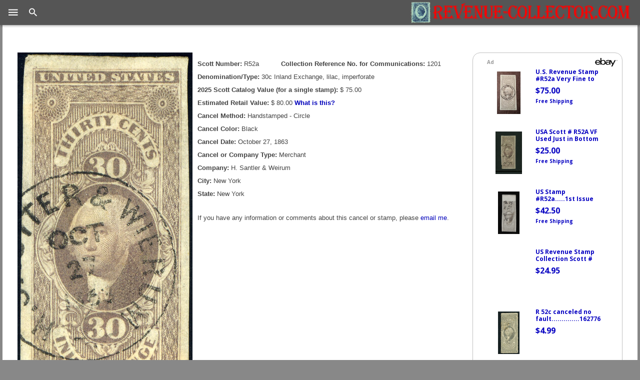

--- FILE ---
content_type: text/html
request_url: https://revenue-collector.com/pages/1201.html
body_size: 4757
content:
<!DOCTYPE html>
<html>
<head>
<title>R52a - 30c Inland Exchange, lilac, imperforate - U.S. Civil War Revenue Stamps - Revenue-Collector.Com</title>
<!-- BEGIN head2024-1.inc -->  
  
  <meta charset="UTF-8">
  <meta http-equiv="X-UA-Compatible" content="IE=edge">
  <meta name="generator" content="Mobirise v4.6.5, mobirise.com">
  <meta name="viewport" content="width=device-width, initial-scale=1, minimum-scale=1">
  <link rel="shortcut icon" href="/assets/images/new-design-2018.gif" type="image/x-icon">
  
  <link rel="stylesheet" href="/assets/web/assets/mobirise-icons/mobirise-icons.css">
  <link rel="stylesheet" href="/assets/tether/tether.min.css">
  <link rel="stylesheet" href="/assets/bootstrap/css/bootstrap.min.css">
  <link rel="stylesheet" href="/assets/bootstrap/css/bootstrap-grid.min.css">
  <link rel="stylesheet" href="/assets/bootstrap/css/bootstrap-reboot.min.css">
  <link rel="stylesheet" href="/assets/soundcloud-plugin/style.css">
  <link rel="stylesheet" href="/assets/dropdown/css/style.css">
  <link rel="stylesheet" href="/assets/theme/css/style.css">
  <link rel="stylesheet" href="/assets/mobirise/css/mbr-additional.css" type="text/css">
  
  <LINK rel=stylesheet type="text/css" href="/bm2018.css" title="bmstyle">
  <script src="/assets/web/assets/jquery/jquery.min.js"></script>
<script async src="/js/epn-smart-tools.js"></script>
<!--Google Fonts-->
      <link href="https://fonts.googleapis.com/css?family=Nanum+Gothic" rel="stylesheet">

      <!--Material Design Iconic Font-->
      <link rel="stylesheet" href="/material-design/css/material-design-iconic-font.css" />
     <!--jQuery-->
      <script
  src="https://code.jquery.com/jquery-3.3.1.min.js"
  integrity="sha256-FgpCb/KJQlLNfOu91ta32o/NMZxltwRo8QtmkMRdAu8="
  crossorigin="anonymous"></script>

   <!--hs Menu JS-->
<script src="/js/jquery.hsmenu.js"></script>

<!-- hs Menu CSS-->
<link rel="stylesheet" href="/css/hs-menu.css" />

      <script>
         $(document).ready(function () {
         
         $(".hs-menubar").hsMenu({
	     bgFading:true,
	     outClickToClose:true,
	     navControls:false,
	     fixedMenubar:true
	 }); 
         
         }); 
      </script>


<!-- END head2024-1.inc -->  
<meta property="og:title" content="R52a - 30c Inland Exchange, lilac, imperforate (H. Santler & Weirum)" />
<meta property="og:description" content="A reference page showing an example of R52a - 30c Inland Exchange, lilac, imperforate, with a black handstamped - circle cancel dated October 27, 1863 from H. Santler & Weirum in New York, New York. " />
<meta property="og:image" content="https://revenue-collector.com/thumbs2/1201s.jpg" />
<meta property="og:url" content="https://revenue-collector.com/pages/1201.html" />
<meta property="og:type" content="website" />
<meta property="og:site_name" content="revenue-collector.com" />
<!-- BEGIN head2024-2.inc -->  
  
</head>
<body>
<!--ignore_perlfect_search-->
<!-- END head2024-2.inc -->
<!-- BEGIN menu2023.inc -->

<header class="hs-menubar">
         <div class="brand-logo"> 
            <a href="/index.shtml"><img style="margin-top:0px;height:44px;width:auto;" src="/assets/images/New-Design-2023.png" title="Revenue-Collector.Com Home" alt="Logo"/> </a>
         </div>
         <div class="menu-trigger"> <i class="zmdi zmdi-menu"></i></div>
         <div class="search-trigger"> <i class="zmdi zmdi-search"></i></div>
         <div class="search-box">
            <form role="search" action="/cgi-bin/perlfect/search/search.pl">
               <input type="text" name="q" id="srch-term">
	       <input type="hidden" name="p" value="1">
	       <input type="hidden" name="lang" value="en">
	       <input type="hidden" name="include" value="">
 	       <input type="hidden" name="exclude" value="">
	       <input type="hidden" name="penalty" value="0">
	       <input type="hidden" name="mode" value="all">
               <button type="submit" class="search-submit">Search</button>
            </form>
         </div>
      </header>
      <section class="box-model">
      </section>
      <nav class="hs-navigation" style="top:0px;overflow:auto;">
         <ul class="nav-links">
	    <li><br/><br/></li>
            <li><a href="/NEW.shtml"> Just Added to Collection </a></li>
            <li><a href="/wantlist.shtml"> Wantlist </a></li>
	   <li><a href="/cancelsearch.shtml"> Stamp/Cancel Search </a></li>
            <li class="has-child">
               <span class="its-parent">
               Newest Pages</span>
               <ul class="its-children">
         	   <li><a href="/borailroad/index.shtml">Stock Certificates from the 1899 Reorganization of the Baltimore & Ohio Railroad <span class="new">New</span></a></li>
         	   <li><a href="/hamiltondt/index.shtml">Census of Double Transfers on 1917 $500 Hamilton</a></li>
               </ul>
            </li>
            <li class="has-child">
               <span class="its-parent">
               My Revenue Stamps</span>
               <ul class="its-children">
		  <li><a href="/museum.shtml"> Museum </a></li>
		  <li><a href="/cgi-bin/ecom/cancelsearch.cgi?SearchType=Cert">Expertized Items </a></li>
		  <li><a href="/cgi-bin/ecom/cancelsearch.cgi?SearchType=Jumbo"> XF & Jumbos </a></li>
		  <li><a href="/mult.shtml"> Multiples </a></li>
		  <li><a href="/imprint.shtml"> Margin Imprints & Captures </a></li>
		  <li><a href="/cgi-bin/ecom/cancelsearch.cgi?SearchType=EFO">Errors, Freaks &amp; Oddities</a></li>
		  <li><a href="/cgi-bin/ecom/cancelsearch.cgi?SearchType=Fake"> Fakes & Forgeries </a></li>
		  <li><a href="/allrevenues.shtml"> View All </a></li>
               </ul>
            </li>
            <li class="has-child">
		<span class="its-parent">
		My Revenue Documents</span>
		<ul class="its-children">
		   <li><a href='/PR.shtml'>Illegal Usages: Postage as Revenue</a></li>
		   <li><a href='/RP.shtml'>Illegal Usages: Revenue as Postage</a></li>
		   <li><a href='/illegalother.shtml'>Illegal Usages: Other</a></li>
		   <li><a href='/foreignusages.shtml'>U.S. & Foreign Revenues Together</a></li>
		   <li><a href="/cgi-bin/ecom/cancelsearch.cgi?SearchType=CDV">Photographs (CDVs)</a></li>
		   <li><a href='/stockcertificates.shtml'>Stock Certificates</a></li>
		   <li><a href='/miningdocuments.shtml'>Mining Documents</a></li>
		   <li><a href='/documents.shtml'>All Documents in Collection</a></li>
		   <li><a href="https://blog.revenue-collector.com/2017/01/29/argh-matey-shiver-me-timbers/">The Whitney &amp; Beckwith<br/>Skull and Crossbones Cancel</a></li>
		   <li><a href='/whalinglogbook.shtml'>Civil War Whaling Log with<br/>Black Jacks Used as Revenues</a></li>
         	   <li><a href="/borailroad/index.shtml">Stock Certificates from the 1899 Reorganization of the Baltimore & Ohio Railroad</a></li>
		   <li><a href='/DTchecks.shtml'>R15c/R15d Double Transfers on Richmond, VA Checks</a></li>
		   <li><a href='/mosquito'>Census of Revenue Stamps of Nicaragua's Mosquito Reservation</a></li>
		</ul>
	    </li>
            <li class="has-child">
		<span class="its-parent"> Reference </span>
		<ul class="its-children">
		   <li class="has-child">
		      <span class="its-parent"> ID Charts</span>
			<ul class="its-children">
			   <li><a href="/usrevdesc.shtml">Introduction</a></li>
			   <li><a href="/usrevs.shtml">1st Issue (1862)</a></li>
			   <li><a href='/usrevs2.shtml'>2nd Issue (1871)</a></li>
			   <li><a href='/usrevs3.shtml'>3rd Issue (1871)</a></li>
			   <li><a href='/prop1.shtml'>1st Issue Proprietary</a></li>
			   <li><a href='/prop2.shtml'>2nd Issue Proprietary</a></li>
		      </ul>
		 </li>

	   <li><a href="/pawn/">Census of Civil War-Era Stamped Pawn Tickets <span class="new">New</span></a></li>
	   <li><a href="/civilwartaxrates.shtml">Civil War Revenue Tax Rates</a></li>
	   <li><a href="/platevarieties.shtml">1st-3rd Issue Plate Varieties</a></li>
	   <li><a href="/1stissuesilkpapers.shtml">1st Issue Silk Papers</a></li>
	   <li><a href="/R15ecensus.shtml">R15e Census<br/>(2c USIR on Green Paper)</a></li>
	   <li><a href="/partperfs">Part perfs... No, the OTHER Direction!</a></li>
	   <li><a href="/hamiltondt/index.shtml">Census of Double Transfers on 1917 $500 Hamilton <span class="new">New</span></a></li>
	   <li><a href="/doubleimpressions/index.shtml">Census of 1st-3rd<br/>Issue Double Impressions</a></li>
	   <li><a href='/bisects/index.shtml'>Census of 1st-3rd Issue Bisects</a></li>
	   <li><a href='/pacificmailsteamshipcancels.shtml'>Pacific Mail Steamship Co.<br/>Straight Line Handstamp Cancels</a></li>
	   <li><a href='/cgi-bin/ecom/photographer.cgi'>Civil War Photographers</a></li>
	   <li><a href='/revenuedealers/index.shtml'>Early U.S. Revenue Stamp Dealers</a></li>
	   <li><a href='/bradysbendironcompany.shtml'>Brady's Bend Iron Co.</a></li>
	   <li><a target="_blank" href='/BostonBook.pdf'>The Boston Book (PDF)</a></li>
	   <li><a target="_blank" href='/ShiftHunter.pdf'>Shift Hunter Letters (PDF)</a></li>
	   <li><a target="_blank" href='/SteamshipCancels.pdf'>Ship Cancellations<br/>of the Civil War (PDF)</a></li>
	   <li><a href='/forbin.shtml'>Forbin Catalogue<br/>de Timbres-Fiscaux</a></li>
	   <li><a href='/links.shtml'>Links</a></li>
         </ul>
	</li>
<li><a href="https://blog.revenue-collector.com">Blog</a></li>
<li><a href="mailto:info@revenue-collector.com">Contact</a></li>
	    <li><a href="/sitemap.shtml"> Site Map </a></li>
      </ul>
      </nav>
      <!--End hs Mega Menu-->

<!-- END menu2023.inc -->


<section class="mbr-section article content1 cid-qJlQieaDWV" id="content1-3">
<div class="container" style="max-width: 1500px !important;">
        <div class="media-container-row">
                <div class="mbr-text col-12 col-md-12 mbr-fonts-style">

<div style="margin-top:40px;">
<!-- BEGIN PAGE CONTENT -->
<div class="topbanner">
<ins class="epn-placement" data-keyword="R52a stamp" data-category-id="261" data-config-id="5a899e1eae4c161fd71a0627"></ins>
</div>

<table border="0" cellpadding="0" cellspacing="0">
<tr><td style="vertical-align:top;text-align:center;">
<script type="text/javascript" src='/jquery.elevatezoom.js'></script>

<img id="zoom_01" src="/thumbs2/1201s.jpg" data-zoom-image="/zoomify/1201.jpg"/>
<p><font size=-1><i>Hover your cursor
over the image to see a zoom at right.<br/>
 Use your mouse's scroll wheel to
change the zoom level.
</i><br><br>
<a rel="nofollow" target="fullrez" href="/zoomify/1201.jpg"><b>Or
click here to see the full-size high res image</b></a></font>
</td><td style="vertical-align:top;padding:10px;">
<!--/ignore_perlfect_search-->
<p class="stampdetails"><b>Scott Number:</b> R52a <span style="margin-left:3em"><strong>Collection Reference No. for Communications:</strong> 1201</span></p>
<p class="stampdetails"><b>Denomination/Type:</b> 30c Inland Exchange, lilac, imperforate</p><p class="stampdetails"><b>2025 Scott Catalog Value (for a single stamp):</b> $  75.00<br></p>

<p class="stampdetails"><b>Estimated Retail Value:</b> $  80.00 <a rel="nofollow" target="external" onclick="window.open('/erv.shtml','External','height=700,width=750,resizable=yes,menubar=no,status=no,scrollbars=yes,toolbar=no');return false;" href="/erv.shtml"><b>What is this?</b></a></p>
<p class="stampdetails"><b>Cancel Method:</b>
Handstamped - Circle</p>
<p class="stampdetails"><b>Cancel Color:</b> 
Black</p>
<p class="stampdetails"><b>Cancel Date:</b> October 27, 1863</p><p class="stampdetails"><b>Cancel or Company Type:</b>
Merchant</p>
<p class="stampdetails"><b>Company:</b> H. Santler & Weirum</p>
<p class="stampdetails"><b>City:</b> New York</p>
<p class="stampdetails"><b>State:</b> New York</p>
<!--ignore_perlfect_search-->
<p style="margin-top:2em;padding-right:2em;">If you have any information or comments about this
cancel or stamp, please <a href="mailto:info@revenue-collector.com?subject=Information about R52a (1201)">email me</a>.</p>

</td></tr>
</table>

<script>
$('#zoom_01').elevateZoom({
zoomType: "window",
zoomWindowWidth: 500,
zoomWindowHeight: 500,
zoomWindowPosition: 1,
zoomWindowOffetx: 10,
zoomWindowOffety: 0,
cursor: "default",
borderSize: 1,
borderColour: "#000",
scrollZoom: "true",
zoomWindowFadeIn: 100,
zoomWindowFadeOut: 150
}); 
</script>

</div>
        </div>
</div>
</section>

<!-- BEGIN foot2023.inc -->

<section once="" class="cid-qJlQpAqxZe" id="footer6-4">

    

    

    <div class="container">
        <div class="media-container-row align-center mbr-white">
            <div class="col-12">
                <p class="mbr-text mb-0 mbr-fonts-style display-7">
                    &copy; Copyright 2003-2026, <a class="footlink" href="mailto:info@revenue-collector.com">DBH</A>. All rights reserved.<br>
<a class="footlink" href="mailto:info@revenue-collector.com">Contact Me</A>&nbsp;&nbsp;&nbsp;&nbsp;<a class="footlink" href="/sitemap.shtml">Site Map</a>
&nbsp;&nbsp;&nbsp;&nbsp;<a class="footlink" href="/privacypolicy.shtml">Privacy Policy</a>
<br/><br/>Member of:<br/>
<a href="/joinamericanphilatelicsociety.shtml"><img src="/assets/images/apslogo.png" height="70" alt="APS logo" title="Join the American Philatelic Society"/></a>&nbsp;&nbsp;&nbsp;
<a href="/joinamericanrevenueassociation.shtml"><img src="/assets/images/aralogo.png" height="70" alt="American Revenue Association logo" title="Join the American Revenue Association"/></a>
</p>

            </div>
        </div>
    </div>
</section>

<!-- Global site tag (gtag.js) - Google Analytics -->
<script async src="https://www.googletagmanager.com/gtag/js?id=G-KK6817MBX0"></script>
<script>
  window.dataLayer = window.dataLayer || [];
  function gtag(){dataLayer.push(arguments);}
  gtag('js', new Date());

  gtag('config', 'G-KK6817MBX0');
</script>

<link rel="stylesheet" href="/css/totop.css"> <!-- Gem style -->
	<script src="/js/modernizr.js"></script> <!-- Modernizr -->
  <script src="/assets/popper/popper.min.js"></script>
  <script src="/assets/tether/tether.min.js"></script>
  <script src="/assets/bootstrap/js/bootstrap.min.js"></script>
  <script src="/assets/smoothscroll/smooth-scroll.js"></script>
  <script src="/assets/dropdown/js/script.min.js"></script>
  <script src="/assets/touchswipe/jquery.touch-swipe.min.js"></script>
  <script src="/assets/theme/js/script.js"></script>
<a href="#0" class="cd-top">Top</a>
<script src="/js/main.js"></script> <!-- Gem jQuery -->
  
<!--/ignore_perlfect_search-->
  
</body>
</html>


--- FILE ---
content_type: text/html; charset=utf-8
request_url: https://epnt.ebay.com/placement?st=ACTIVE&cpid=5335825810&l=300x750&ft=Open%20Sans%2C%20sans-serif%3B&tc=%230600C2&clp=true&mi=10&k=R52a%20stamp&ctids=261&mkpid=EBAY-US&ur=false&cts=null&pid=1769633026947-0-1854098
body_size: 5502
content:
<!DOCTYPE html><html style="height:100%;"><head><script>parent.postMessage({"type":0,"data":{"beaconURL":""},"id":"1769633026947-0-1854098"}, '*')</script><link rel="stylesheet" href="https://fonts.googleapis.com/css?family=Open+Sans:700" media="all"/><script src="https://epnt.ebay.com/static/placement.js"></script><script type="text/javascript" data-inlinepayload="{&quot;nonce&quot;:&quot;&quot;,&quot;loggerProps&quot;:{&quot;serviceName&quot;:&quot;explorer&quot;,&quot;serviceConsumerId&quot;:&quot;urn:ebay-marketplace-consumerid:c81d6f26-6600-4e61-ac56-e1987122efc5&quot;,&quot;serviceVersion&quot;:&quot;explorer-0.0.2_20260120183010101&quot;,&quot;siteId&quot;:0,&quot;environment&quot;:&quot;production&quot;,&quot;captureUncaught&quot;:true,&quot;captureUnhandledRejections&quot;:true,&quot;endpoint&quot;:&quot;https://svcs.ebay.com/&quot;,&quot;pool&quot;:&quot;r1explorer43cont&quot;}}">(()=>{"use strict";const e={unstructured:{message:"string"},event:{kind:"string",detail:"string"},exception:{"exception.type":"string","exception.message":"string","exception.stacktrace":"string","exception.url":"string"}},t=JSON.parse('{"logs":"https://ir.ebaystatic.com/cr/ebay-rum/cdn-assets/logs.5b92558a43dffd30afb9.bundle.js","metrics":"https://ir.ebaystatic.com/cr/ebay-rum/cdn-assets/metrics.5b92558a43dffd30afb9.bundle.js"}');const r=async e=>{let r=2;const n=async()=>{let o;r--;try{o=await import(t[e])}catch(e){if(r>0)return console.error("@ebay/rum-web failed to lazy load module; retrying",e),n();throw console.error("@ebay/rum-web failed to lazy load module; fatal",e),e}return function(e,t){if("object"!=typeof(r=e)||null===r||Array.isArray(r)||e.key!==t||void 0===e.factory)throw new Error("Invalid module loaded");var r}(o,e),o};return n()},n=(e,t)=>{const r="undefined"!=typeof window?window.location.href:"/index.js";return{type:"exception","exception.context":t||"","exception.type":e?.name||"","exception.message":e?.message||"","exception.stacktrace":e?.stack||"","exception.url":r}},o=(e,t,n)=>{let o=!1;const i=[];let a=e=>{o?(e=>{console.warn("Logger failed initialization (see earlier error logs) — failed to send log: ",e)})(e):i.push(e)};return n({event:"Preload",value:a}),r("logs").then((r=>{const{factory:n}=r;return n(e,t)})).then((e=>{a=e,n({event:"Complete",value:a}),i.forEach((e=>a(e))),i.length=0})).catch((e=>{console.error(e.message),o=!0,n({event:"Error",value:e}),i.forEach((e=>a(e))),i.length=0})),t=>{((e,t)=>"shouldIgnore"in e&&void 0!==e.shouldIgnore?e.shouldIgnore(t):"ignoreList"in e&&void 0!==e.ignoreList&&((e,t)=>null!==Object.values(e).filter(Boolean).join(" ").match(t))(t,e.ignoreList))(e,t)||a(t)}},i=e=>({log:t=>e({type:"unstructured",message:t}),error:(t,r)=>e(n(t,r)),event:t=>e(t)}),a="@ebay/rum/request-status",s=Symbol.for("@ebay/rum/logger"),c=Symbol.for("@ebay/rum/meter"),l=e=>{window.dispatchEvent(new CustomEvent("@ebay/rum/ack-status",{detail:e}))};function u(e,t){!1===e&&new Error(`RUM_INLINE_ERR_CODE: ${t}`)}(t=>{const u=(()=>{let e={status:"Initialize"};const t=()=>l(e);return window.addEventListener(a,t),{updateInlinerState:t=>{e=t,l(e)},dispose:()=>window.removeEventListener(a,t)}})();try{const a=((t,r=(()=>{}))=>{if((e=>{if(!e.endpoint)throw new Error('Unable to initialize logger. "endpoint" is a required property in the input object.');if(!e.serviceName)throw new Error('Unable to initialize logger. "serviceName" is a required property in the input object.');if(e.customSchemas&&!e.namespace)throw new Error('Unable to initialize logger. "namespace" is a required property in the input object if you provide customeSchemas.')})(t),"undefined"==typeof window)return{...i((()=>{})),noop:!0};const a={...t.customSchemas,...e},s=o((e=>{return"ignoreList"in e?{...e,ignoreList:(t=e.ignoreList,new RegExp(t.map((e=>`(${e})`)).join("|"),"g"))}:e;var t})(t),a,r);return t.captureUncaught&&(e=>{window.addEventListener("error",(t=>{if(t.error instanceof Error){const r=n(t.error,"Uncaught Error Handler");e(r)}}))})(s),t.captureUnhandledRejections&&(e=>{window.addEventListener("unhandledrejection",(t=>{if(t.reason instanceof Error){const r=n(t.reason,"Unhandled Rejection Handler");e(r)}}))})(s),i(s)})(t.loggerProps,(e=>t=>{if("Error"===t.event)return((e,t)=>{e.updateInlinerState({status:"Failure",error:t.value})})(e,t);var r;e.updateInlinerState({status:(r=t.event,"Complete"===r?"Success":r),logger:i(t.value)})})(u));t.onLoggerLoad&&t.onLoggerLoad(a),window[s]=a,(async e=>{const{enableWebVitals:t,enableMetrics:n}=e.options??{};if(!t&&!n)return;const o=await(async e=>{try{const t=await r("metrics"),{factory:n}=t,{initializeWebVitals:o,initializeMeter:i}=n,{meter:a,flushAndShutdownOnce:s}=i(e);return e.options?.enableWebVitals&&o(a),{meter:a,flushAndShutdownOnce:s}}catch(e){return console.error("[initializeMeterAsync] Failed to initialize metrics:",e),null}})({...e.loggerProps,options:{enableWebVitals:t}}),i=null===o?new Error("initializeMeterAsync failed"):void 0;e.onMeterLoad?.(o,i),window[c]=o})(t)}catch(e){u.updateInlinerState({status:"Failure",error:e})}})({onLoggerLoad:()=>{},...(()=>{u(null!==document.currentScript,1);const e=document.currentScript.dataset.inlinepayload;return u(void 0!==e,2),JSON.parse(e)})()})})();</script></head><body style="height:100%;"><div style="width:100%;height:100%;"><section style="width:284px;height:100%;position:relative;background:#ffffff;"><p style="font-family:Open Sans, sans-serif; Helvetica,Arial,Sans-serif;font-size:10px;font-weight:700;color:#9B9B9B;margin:5px 0 0 20px;display:inline;">Ad</p><img src="https://epnt.ebay.com/static/ebay-logo.png" alt="eBay" style="width:45px;height:17px;margin:2px 3px 0 0;position:absolute;right:0px;"/><div id="ads-container" style="background:#ffffff;margin-top:5px;position:relative;display:block;height:100%;width:100%;overflow-y:auto;"><div style="width:260px;height:100px;padding:0 0 20px 20px;display:inline-block;"><a href="https://www.ebay.com/itm/236294952120?_skw=R52a+stamp&amp;hash=item370446d4b8:g:MCsAAeSwWrJosNDx&amp;mkcid=1&amp;mkrid=711-53200-19255-0&amp;siteid=0&amp;campid=5335825810&amp;customid=&amp;toolid=20003&amp;mkevt=1" style="width:85px;height:95px;border:1px solid #ffffff;float:left;margin-right:10px;align-items:center;justify-content:center;display:flex;" target="_blank" rel="noopener noreferrer"><img src="https://i.ebayimg.com/images/g/MCsAAeSwWrJosNDx/s-l225.jpg" style="max-width:85px;max-height:85px;background:#fff;margin:0px;"/></a><div><a href="https://www.ebay.com/itm/236294952120?_skw=R52a+stamp&amp;hash=item370446d4b8:g:MCsAAeSwWrJosNDx&amp;mkcid=1&amp;mkrid=711-53200-19255-0&amp;siteid=0&amp;campid=5335825810&amp;customid=&amp;toolid=20003&amp;mkevt=1" style="overflow:hidden;text-overflow:ellipsis;display:block;-webkit-line-clamp:2;text-decoration:none;-webkit-box-orient:vertical;font-family:Open Sans, sans-serif; Helvetica,Arial,sans-serif;font-size:12px;font-weight:700;color:#0600C2;line-height:1.18;max-height:28px;white-space:normal;max-width:140px;" target="_blank" rel="noopener noreferrer">U.S. Revenue Stamp #R52a Very Fine to Extra Fine Used with Handstamp Cancel</a><p style="font-family:Open Sans, sans-serif; Helvetica,Arial,Sans-serif;font-size:16px;font-weight:700;color:#0600C2;margin:5px 0 0 0;">$75.00</p><span style="font-family:Open Sans, sans-serif; Helvetica,Arial,Sans-serif;font-weight:700;font-size:10px;color:#0600C2;">Free Shipping</span></div></div><div style="width:260px;height:100px;padding:0 0 20px 20px;display:inline-block;"><a href="https://www.ebay.com/itm/256510606027?_skw=R52a+stamp&amp;hash=item3bb9393acb:g:isUAAOSwGBJmLbSk&amp;mkcid=1&amp;mkrid=711-53200-19255-0&amp;siteid=0&amp;campid=5335825810&amp;customid=&amp;toolid=20003&amp;mkevt=1" style="width:85px;height:95px;border:1px solid #ffffff;float:left;margin-right:10px;align-items:center;justify-content:center;display:flex;" target="_blank" rel="noopener noreferrer"><img src="https://i.ebayimg.com/images/g/isUAAOSwGBJmLbSk/s-l225.jpg" style="max-width:85px;max-height:85px;background:#fff;margin:0px;"/></a><div><a href="https://www.ebay.com/itm/256510606027?_skw=R52a+stamp&amp;hash=item3bb9393acb:g:isUAAOSwGBJmLbSk&amp;mkcid=1&amp;mkrid=711-53200-19255-0&amp;siteid=0&amp;campid=5335825810&amp;customid=&amp;toolid=20003&amp;mkevt=1" style="overflow:hidden;text-overflow:ellipsis;display:block;-webkit-line-clamp:2;text-decoration:none;-webkit-box-orient:vertical;font-family:Open Sans, sans-serif; Helvetica,Arial,sans-serif;font-size:12px;font-weight:700;color:#0600C2;line-height:1.18;max-height:28px;white-space:normal;max-width:140px;" target="_blank" rel="noopener noreferrer">USA Scott # R52A VF Used Just in Bottom Exchange BOB Revenue US Stamp Cat $75</a><p style="font-family:Open Sans, sans-serif; Helvetica,Arial,Sans-serif;font-size:16px;font-weight:700;color:#0600C2;margin:5px 0 0 0;">$25.00</p><span style="font-family:Open Sans, sans-serif; Helvetica,Arial,Sans-serif;font-weight:700;font-size:10px;color:#0600C2;">Free Shipping</span></div></div><div style="width:260px;height:100px;padding:0 0 20px 20px;display:inline-block;"><a href="https://www.ebay.com/itm/376197728859?_skw=R52a+stamp&amp;hash=item579721ca5b:g:6dUAAOSwZv5oCufP&amp;mkcid=1&amp;mkrid=711-53200-19255-0&amp;siteid=0&amp;campid=5335825810&amp;customid=&amp;toolid=20003&amp;mkevt=1" style="width:85px;height:95px;border:1px solid #ffffff;float:left;margin-right:10px;align-items:center;justify-content:center;display:flex;" target="_blank" rel="noopener noreferrer"><img src="https://i.ebayimg.com/images/g/6dUAAOSwZv5oCufP/s-l225.jpg" style="max-width:85px;max-height:85px;background:#fff;margin:0px;"/></a><div><a href="https://www.ebay.com/itm/376197728859?_skw=R52a+stamp&amp;hash=item579721ca5b:g:6dUAAOSwZv5oCufP&amp;mkcid=1&amp;mkrid=711-53200-19255-0&amp;siteid=0&amp;campid=5335825810&amp;customid=&amp;toolid=20003&amp;mkevt=1" style="overflow:hidden;text-overflow:ellipsis;display:block;-webkit-line-clamp:2;text-decoration:none;-webkit-box-orient:vertical;font-family:Open Sans, sans-serif; Helvetica,Arial,sans-serif;font-size:12px;font-weight:700;color:#0600C2;line-height:1.18;max-height:28px;white-space:normal;max-width:140px;" target="_blank" rel="noopener noreferrer">US Stamp #R52a.....1st Issue Revenue....Imperf.........CV $75</a><p style="font-family:Open Sans, sans-serif; Helvetica,Arial,Sans-serif;font-size:16px;font-weight:700;color:#0600C2;margin:5px 0 0 0;">$42.50</p><span style="font-family:Open Sans, sans-serif; Helvetica,Arial,Sans-serif;font-weight:700;font-size:10px;color:#0600C2;">Free Shipping</span></div></div><div style="width:260px;height:100px;padding:0 0 20px 20px;display:inline-block;"><a href="https://www.ebay.com/itm/186105247152?_skw=R52a+stamp&amp;hash=item2b54bcb5b0:g:-KIAAOSw4kxlG4M2&amp;mkcid=1&amp;mkrid=711-53200-19255-0&amp;siteid=0&amp;campid=5335825810&amp;customid=&amp;toolid=20003&amp;mkevt=1" style="width:85px;height:95px;border:1px solid #ffffff;float:left;margin-right:10px;align-items:center;justify-content:center;display:flex;" target="_blank" rel="noopener noreferrer"><img src="https://i.ebayimg.com/images/g/-KIAAOSw4kxlG4M2/s-l225.jpg" style="max-width:85px;max-height:85px;background:#fff;margin:0px;"/></a><div><a href="https://www.ebay.com/itm/186105247152?_skw=R52a+stamp&amp;hash=item2b54bcb5b0:g:-KIAAOSw4kxlG4M2&amp;mkcid=1&amp;mkrid=711-53200-19255-0&amp;siteid=0&amp;campid=5335825810&amp;customid=&amp;toolid=20003&amp;mkevt=1" style="overflow:hidden;text-overflow:ellipsis;display:block;-webkit-line-clamp:2;text-decoration:none;-webkit-box-orient:vertical;font-family:Open Sans, sans-serif; Helvetica,Arial,sans-serif;font-size:12px;font-weight:700;color:#0600C2;line-height:1.18;max-height:28px;white-space:normal;max-width:140px;" target="_blank" rel="noopener noreferrer">US Revenue Stamp Collection Scott # R52a - Used</a><p style="font-family:Open Sans, sans-serif; Helvetica,Arial,Sans-serif;font-size:16px;font-weight:700;color:#0600C2;margin:5px 0 0 0;">$24.95</p><span style="font-family:Open Sans, sans-serif; Helvetica,Arial,Sans-serif;font-weight:700;font-size:10px;color:#0600C2;visibility:hidden;">Free Shipping</span></div></div><div style="width:260px;height:100px;padding:0 0 20px 20px;display:inline-block;"><a href="https://www.ebay.com/itm/256969891014?_skw=R52a+stamp&amp;hash=item3bd4995cc6:g:DogAAOSweTVoSArW&amp;mkcid=1&amp;mkrid=711-53200-19255-0&amp;siteid=0&amp;campid=5335825810&amp;customid=&amp;toolid=20003&amp;mkevt=1" style="width:85px;height:95px;border:1px solid #ffffff;float:left;margin-right:10px;align-items:center;justify-content:center;display:flex;" target="_blank" rel="noopener noreferrer"><img src="https://i.ebayimg.com/images/g/DogAAOSweTVoSArW/s-l225.jpg" style="max-width:85px;max-height:85px;background:#fff;margin:0px;"/></a><div><a href="https://www.ebay.com/itm/256969891014?_skw=R52a+stamp&amp;hash=item3bd4995cc6:g:DogAAOSweTVoSArW&amp;mkcid=1&amp;mkrid=711-53200-19255-0&amp;siteid=0&amp;campid=5335825810&amp;customid=&amp;toolid=20003&amp;mkevt=1" style="overflow:hidden;text-overflow:ellipsis;display:block;-webkit-line-clamp:2;text-decoration:none;-webkit-box-orient:vertical;font-family:Open Sans, sans-serif; Helvetica,Arial,sans-serif;font-size:12px;font-weight:700;color:#0600C2;line-height:1.18;max-height:28px;white-space:normal;max-width:140px;" target="_blank" rel="noopener noreferrer">R 52c     canceled   no fault..............162776</a><p style="font-family:Open Sans, sans-serif; Helvetica,Arial,Sans-serif;font-size:16px;font-weight:700;color:#0600C2;margin:5px 0 0 0;">$4.99</p><span style="font-family:Open Sans, sans-serif; Helvetica,Arial,Sans-serif;font-weight:700;font-size:10px;color:#0600C2;visibility:hidden;">Free Shipping</span></div></div><div style="width:260px;height:100px;padding:0 0 20px 20px;display:inline-block;"><a href="https://www.ebay.com/itm/397479443151?_skw=R52a+stamp&amp;hash=item5c8b9efacf:g:1X4AAeSwhDRpYQf2&amp;mkcid=1&amp;mkrid=711-53200-19255-0&amp;siteid=0&amp;campid=5335825810&amp;customid=&amp;toolid=20003&amp;mkevt=1" style="width:85px;height:95px;border:1px solid #ffffff;float:left;margin-right:10px;align-items:center;justify-content:center;display:flex;" target="_blank" rel="noopener noreferrer"><img src="https://i.ebayimg.com/images/g/1X4AAeSwhDRpYQf2/s-l225.jpg" style="max-width:85px;max-height:85px;background:#fff;margin:0px;"/></a><div><a href="https://www.ebay.com/itm/397479443151?_skw=R52a+stamp&amp;hash=item5c8b9efacf:g:1X4AAeSwhDRpYQf2&amp;mkcid=1&amp;mkrid=711-53200-19255-0&amp;siteid=0&amp;campid=5335825810&amp;customid=&amp;toolid=20003&amp;mkevt=1" style="overflow:hidden;text-overflow:ellipsis;display:block;-webkit-line-clamp:2;text-decoration:none;-webkit-box-orient:vertical;font-family:Open Sans, sans-serif; Helvetica,Arial,sans-serif;font-size:12px;font-weight:700;color:#0600C2;line-height:1.18;max-height:28px;white-space:normal;max-width:140px;" target="_blank" rel="noopener noreferrer">US #R52a Used</a><p style="font-family:Open Sans, sans-serif; Helvetica,Arial,Sans-serif;font-size:16px;font-weight:700;color:#0600C2;margin:5px 0 0 0;">$69.00</p><span style="font-family:Open Sans, sans-serif; Helvetica,Arial,Sans-serif;font-weight:700;font-size:10px;color:#0600C2;visibility:hidden;">Free Shipping</span></div></div><div style="width:260px;height:100px;padding:0 0 20px 20px;display:inline-block;"><a href="https://www.ebay.com/itm/326345000354?_skw=R52a+stamp&amp;hash=item4bfbad85a2:g:CEUAAOSwxn1nPQLF&amp;mkcid=1&amp;mkrid=711-53200-19255-0&amp;siteid=0&amp;campid=5335825810&amp;customid=&amp;toolid=20003&amp;mkevt=1" style="width:85px;height:95px;border:1px solid #ffffff;float:left;margin-right:10px;align-items:center;justify-content:center;display:flex;" target="_blank" rel="noopener noreferrer"><img src="https://i.ebayimg.com/images/g/CEUAAOSwxn1nPQLF/s-l225.jpg" style="max-width:85px;max-height:85px;background:#fff;margin:0px;"/></a><div><a href="https://www.ebay.com/itm/326345000354?_skw=R52a+stamp&amp;hash=item4bfbad85a2:g:CEUAAOSwxn1nPQLF&amp;mkcid=1&amp;mkrid=711-53200-19255-0&amp;siteid=0&amp;campid=5335825810&amp;customid=&amp;toolid=20003&amp;mkevt=1" style="overflow:hidden;text-overflow:ellipsis;display:block;-webkit-line-clamp:2;text-decoration:none;-webkit-box-orient:vertical;font-family:Open Sans, sans-serif; Helvetica,Arial,sans-serif;font-size:12px;font-weight:700;color:#0600C2;line-height:1.18;max-height:28px;white-space:normal;max-width:140px;" target="_blank" rel="noopener noreferrer">Bigjake: R-52a,  30 cent Inland Exchange - 1st Revenue Issue</a><p style="font-family:Open Sans, sans-serif; Helvetica,Arial,Sans-serif;font-size:16px;font-weight:700;color:#0600C2;margin:5px 0 0 0;">$50.00</p><span style="font-family:Open Sans, sans-serif; Helvetica,Arial,Sans-serif;font-weight:700;font-size:10px;color:#0600C2;visibility:hidden;">Free Shipping</span></div></div><div style="width:260px;height:100px;padding:0 0 20px 20px;display:inline-block;"><a href="https://www.ebay.com/itm/198023233929?_skw=R52a+stamp&amp;hash=item2e1b1ac189:g:qsYAAOSwHVhnZMIj&amp;mkcid=1&amp;mkrid=711-53200-19255-0&amp;siteid=0&amp;campid=5335825810&amp;customid=&amp;toolid=20003&amp;mkevt=1" style="width:85px;height:95px;border:1px solid #ffffff;float:left;margin-right:10px;align-items:center;justify-content:center;display:flex;" target="_blank" rel="noopener noreferrer"><img src="https://i.ebayimg.com/images/g/qsYAAOSwHVhnZMIj/s-l225.jpg" style="max-width:85px;max-height:85px;background:#fff;margin:0px;"/></a><div><a href="https://www.ebay.com/itm/198023233929?_skw=R52a+stamp&amp;hash=item2e1b1ac189:g:qsYAAOSwHVhnZMIj&amp;mkcid=1&amp;mkrid=711-53200-19255-0&amp;siteid=0&amp;campid=5335825810&amp;customid=&amp;toolid=20003&amp;mkevt=1" style="overflow:hidden;text-overflow:ellipsis;display:block;-webkit-line-clamp:2;text-decoration:none;-webkit-box-orient:vertical;font-family:Open Sans, sans-serif; Helvetica,Arial,sans-serif;font-size:12px;font-weight:700;color:#0600C2;line-height:1.18;max-height:28px;white-space:normal;max-width:140px;" target="_blank" rel="noopener noreferrer">R52a VF used revenue stamp neat cancel nice color cv $ 75 ! see pic !</a><p style="font-family:Open Sans, sans-serif; Helvetica,Arial,Sans-serif;font-size:16px;font-weight:700;color:#0600C2;margin:5px 0 0 0;">$45.00</p><span style="font-family:Open Sans, sans-serif; Helvetica,Arial,Sans-serif;font-weight:700;font-size:10px;color:#0600C2;visibility:hidden;">Free Shipping</span></div></div><div style="width:260px;height:100px;padding:0 0 20px 20px;display:inline-block;"><a href="https://www.ebay.com/itm/126245190057?_skw=R52a+stamp&amp;hash=item1d64ccb9a9:g:fRAAAOxy3HJTH6Yy&amp;mkcid=1&amp;mkrid=711-53200-19255-0&amp;siteid=0&amp;campid=5335825810&amp;customid=&amp;toolid=20003&amp;mkevt=1" style="width:85px;height:95px;border:1px solid #ffffff;float:left;margin-right:10px;align-items:center;justify-content:center;display:flex;" target="_blank" rel="noopener noreferrer"><img src="https://i.ebayimg.com/images/g/fRAAAOxy3HJTH6Yy/s-l225.jpg" style="max-width:85px;max-height:85px;background:#fff;margin:0px;"/></a><div><a href="https://www.ebay.com/itm/126245190057?_skw=R52a+stamp&amp;hash=item1d64ccb9a9:g:fRAAAOxy3HJTH6Yy&amp;mkcid=1&amp;mkrid=711-53200-19255-0&amp;siteid=0&amp;campid=5335825810&amp;customid=&amp;toolid=20003&amp;mkevt=1" style="overflow:hidden;text-overflow:ellipsis;display:block;-webkit-line-clamp:2;text-decoration:none;-webkit-box-orient:vertical;font-family:Open Sans, sans-serif; Helvetica,Arial,sans-serif;font-size:12px;font-weight:700;color:#0600C2;line-height:1.18;max-height:28px;white-space:normal;max-width:140px;" target="_blank" rel="noopener noreferrer">US R52a 30c Inland Exchange Revenue Used Tied on Piece F-VF SCV $72.50</a><p style="font-family:Open Sans, sans-serif; Helvetica,Arial,Sans-serif;font-size:16px;font-weight:700;color:#0600C2;margin:5px 0 0 0;">$53.95</p><span style="font-family:Open Sans, sans-serif; Helvetica,Arial,Sans-serif;font-weight:700;font-size:10px;color:#0600C2;visibility:hidden;">Free Shipping</span></div></div><div style="width:260px;height:100px;padding:0 0 20px 20px;display:inline-block;"><a href="https://www.ebay.com/itm/256632164431?_skw=R52a+stamp&amp;hash=item3bc078104f:g:0BcAAOSwoNJm3dof&amp;mkcid=1&amp;mkrid=711-53200-19255-0&amp;siteid=0&amp;campid=5335825810&amp;customid=&amp;toolid=20003&amp;mkevt=1" style="width:85px;height:95px;border:1px solid #ffffff;float:left;margin-right:10px;align-items:center;justify-content:center;display:flex;" target="_blank" rel="noopener noreferrer"><img src="https://i.ebayimg.com/images/g/0BcAAOSwoNJm3dof/s-l225.jpg" style="max-width:85px;max-height:85px;background:#fff;margin:0px;"/></a><div><a href="https://www.ebay.com/itm/256632164431?_skw=R52a+stamp&amp;hash=item3bc078104f:g:0BcAAOSwoNJm3dof&amp;mkcid=1&amp;mkrid=711-53200-19255-0&amp;siteid=0&amp;campid=5335825810&amp;customid=&amp;toolid=20003&amp;mkevt=1" style="overflow:hidden;text-overflow:ellipsis;display:block;-webkit-line-clamp:2;text-decoration:none;-webkit-box-orient:vertical;font-family:Open Sans, sans-serif; Helvetica,Arial,sans-serif;font-size:12px;font-weight:700;color:#0600C2;line-height:1.18;max-height:28px;white-space:normal;max-width:140px;" target="_blank" rel="noopener noreferrer">R 52c       canceled  hinged ......160840</a><p style="font-family:Open Sans, sans-serif; Helvetica,Arial,Sans-serif;font-size:16px;font-weight:700;color:#0600C2;margin:5px 0 0 0;">$5.99</p><span style="font-family:Open Sans, sans-serif; Helvetica,Arial,Sans-serif;font-weight:700;font-size:10px;color:#0600C2;visibility:hidden;">Free Shipping</span></div></div><div style="width:260px;height:100px;padding:0 0 20px 20px;display:inline-block;"><a href="https://www.ebay.com/itm/135489612467?_skw=R52a+stamp&amp;hash=item1f8bcf6ab3:g:cCYAAOSwFMJnT7th&amp;mkcid=1&amp;mkrid=711-53200-19255-0&amp;siteid=0&amp;campid=5335825810&amp;customid=&amp;toolid=20003&amp;mkevt=1" style="width:85px;height:95px;border:1px solid #ffffff;float:left;margin-right:10px;align-items:center;justify-content:center;display:flex;" target="_blank" rel="noopener noreferrer"><img src="https://i.ebayimg.com/images/g/cCYAAOSwFMJnT7th/s-l225.jpg" style="max-width:85px;max-height:85px;background:#fff;margin:0px;"/></a><div><a href="https://www.ebay.com/itm/135489612467?_skw=R52a+stamp&amp;hash=item1f8bcf6ab3:g:cCYAAOSwFMJnT7th&amp;mkcid=1&amp;mkrid=711-53200-19255-0&amp;siteid=0&amp;campid=5335825810&amp;customid=&amp;toolid=20003&amp;mkevt=1" style="overflow:hidden;text-overflow:ellipsis;display:block;-webkit-line-clamp:2;text-decoration:none;-webkit-box-orient:vertical;font-family:Open Sans, sans-serif; Helvetica,Arial,sans-serif;font-size:12px;font-weight:700;color:#0600C2;line-height:1.18;max-height:28px;white-space:normal;max-width:140px;" target="_blank" rel="noopener noreferrer">U.S. - R52a - EXTRA FINE - Used</a><p style="font-family:Open Sans, sans-serif; Helvetica,Arial,Sans-serif;font-size:16px;font-weight:700;color:#0600C2;margin:5px 0 0 0;">$75.00</p><span style="font-family:Open Sans, sans-serif; Helvetica,Arial,Sans-serif;font-weight:700;font-size:10px;color:#0600C2;visibility:hidden;">Free Shipping</span></div></div><div style="width:260px;height:100px;padding:0 0 20px 20px;display:inline-block;"><a href="https://www.ebay.com/itm/306702604998?_skw=R52a+stamp&amp;hash=item4768e65ac6:g:c-QAAeSwOAdpYYIj&amp;mkcid=1&amp;mkrid=711-53200-19255-0&amp;siteid=0&amp;campid=5335825810&amp;customid=&amp;toolid=20003&amp;mkevt=1" style="width:85px;height:95px;border:1px solid #ffffff;float:left;margin-right:10px;align-items:center;justify-content:center;display:flex;" target="_blank" rel="noopener noreferrer"><img src="https://i.ebayimg.com/images/g/c-QAAeSwOAdpYYIj/s-l225.jpg" style="max-width:85px;max-height:85px;background:#fff;margin:0px;"/></a><div><a href="https://www.ebay.com/itm/306702604998?_skw=R52a+stamp&amp;hash=item4768e65ac6:g:c-QAAeSwOAdpYYIj&amp;mkcid=1&amp;mkrid=711-53200-19255-0&amp;siteid=0&amp;campid=5335825810&amp;customid=&amp;toolid=20003&amp;mkevt=1" style="overflow:hidden;text-overflow:ellipsis;display:block;-webkit-line-clamp:2;text-decoration:none;-webkit-box-orient:vertical;font-family:Open Sans, sans-serif; Helvetica,Arial,sans-serif;font-size:12px;font-weight:700;color:#0600C2;line-height:1.18;max-height:28px;white-space:normal;max-width:140px;" target="_blank" rel="noopener noreferrer">Travelstamps: US Stamps Scott #R52a - 30¢ Inland Exchange Used Pen Cancel</a><p style="font-family:Open Sans, sans-serif; Helvetica,Arial,Sans-serif;font-size:16px;font-weight:700;color:#0600C2;margin:5px 0 0 0;">$25.99</p><span style="font-family:Open Sans, sans-serif; Helvetica,Arial,Sans-serif;font-weight:700;font-size:10px;color:#0600C2;visibility:hidden;">Free Shipping</span></div></div><div style="width:260px;height:100px;padding:0 0 20px 20px;display:inline-block;"><a href="https://www.ebay.com/itm/325765885667?_skw=R52a+stamp&amp;hash=item4bd928eee3:g:iS8AAOSwUXRk0uIE&amp;mkcid=1&amp;mkrid=711-53200-19255-0&amp;siteid=0&amp;campid=5335825810&amp;customid=&amp;toolid=20003&amp;mkevt=1" style="width:85px;height:95px;border:1px solid #ffffff;float:left;margin-right:10px;align-items:center;justify-content:center;display:flex;" target="_blank" rel="noopener noreferrer"><img src="https://i.ebayimg.com/images/g/iS8AAOSwUXRk0uIE/s-l225.jpg" style="max-width:85px;max-height:85px;background:#fff;margin:0px;"/></a><div><a href="https://www.ebay.com/itm/325765885667?_skw=R52a+stamp&amp;hash=item4bd928eee3:g:iS8AAOSwUXRk0uIE&amp;mkcid=1&amp;mkrid=711-53200-19255-0&amp;siteid=0&amp;campid=5335825810&amp;customid=&amp;toolid=20003&amp;mkevt=1" style="overflow:hidden;text-overflow:ellipsis;display:block;-webkit-line-clamp:2;text-decoration:none;-webkit-box-orient:vertical;font-family:Open Sans, sans-serif; Helvetica,Arial,sans-serif;font-size:12px;font-weight:700;color:#0600C2;line-height:1.18;max-height:28px;white-space:normal;max-width:140px;" target="_blank" rel="noopener noreferrer">Bigjake: R-52a,  30 cent Inland Exchange - imperf - 1st Revenue Issue</a><p style="font-family:Open Sans, sans-serif; Helvetica,Arial,Sans-serif;font-size:16px;font-weight:700;color:#0600C2;margin:5px 0 0 0;">$37.50</p><span style="font-family:Open Sans, sans-serif; Helvetica,Arial,Sans-serif;font-weight:700;font-size:10px;color:#0600C2;visibility:hidden;">Free Shipping</span></div></div><div style="width:260px;height:100px;padding:0 0 20px 20px;display:inline-block;"><a href="https://www.ebay.com/itm/144697515368?_skw=R52a+stamp&amp;hash=item21b0a4dd68:g:w8cAAOSw5JhjDL1C&amp;mkcid=1&amp;mkrid=711-53200-19255-0&amp;siteid=0&amp;campid=5335825810&amp;customid=&amp;toolid=20003&amp;mkevt=1" style="width:85px;height:95px;border:1px solid #ffffff;float:left;margin-right:10px;align-items:center;justify-content:center;display:flex;" target="_blank" rel="noopener noreferrer"><img src="https://i.ebayimg.com/images/g/w8cAAOSw5JhjDL1C/s-l225.jpg" style="max-width:85px;max-height:85px;background:#fff;margin:0px;"/></a><div><a href="https://www.ebay.com/itm/144697515368?_skw=R52a+stamp&amp;hash=item21b0a4dd68:g:w8cAAOSw5JhjDL1C&amp;mkcid=1&amp;mkrid=711-53200-19255-0&amp;siteid=0&amp;campid=5335825810&amp;customid=&amp;toolid=20003&amp;mkevt=1" style="overflow:hidden;text-overflow:ellipsis;display:block;-webkit-line-clamp:2;text-decoration:none;-webkit-box-orient:vertical;font-family:Open Sans, sans-serif; Helvetica,Arial,sans-serif;font-size:12px;font-weight:700;color:#0600C2;line-height:1.18;max-height:28px;white-space:normal;max-width:140px;" target="_blank" rel="noopener noreferrer">GENUINE SCOTT #R52a F-VF 1862-71 LILAC 1ST ISSUE INLAND EXCHANGE IMPERF #18529</a><p style="font-family:Open Sans, sans-serif; Helvetica,Arial,Sans-serif;font-size:16px;font-weight:700;color:#0600C2;margin:5px 0 0 0;">$38.50</p><span style="font-family:Open Sans, sans-serif; Helvetica,Arial,Sans-serif;font-weight:700;font-size:10px;color:#0600C2;visibility:hidden;">Free Shipping</span></div></div><div style="width:260px;height:100px;padding:0 0 20px 20px;display:inline-block;"><a href="https://www.ebay.com/itm/312062268705?_skw=R52a+stamp&amp;hash=item48a85c5521:g:engAAOSwXEdaeueP&amp;mkcid=1&amp;mkrid=711-53200-19255-0&amp;siteid=0&amp;campid=5335825810&amp;customid=&amp;toolid=20003&amp;mkevt=1" style="width:85px;height:95px;border:1px solid #ffffff;float:left;margin-right:10px;align-items:center;justify-content:center;display:flex;" target="_blank" rel="noopener noreferrer"><img src="https://i.ebayimg.com/images/g/engAAOSwXEdaeueP/s-l225.jpg" style="max-width:85px;max-height:85px;background:#fff;margin:0px;"/></a><div><a href="https://www.ebay.com/itm/312062268705?_skw=R52a+stamp&amp;hash=item48a85c5521:g:engAAOSwXEdaeueP&amp;mkcid=1&amp;mkrid=711-53200-19255-0&amp;siteid=0&amp;campid=5335825810&amp;customid=&amp;toolid=20003&amp;mkevt=1" style="overflow:hidden;text-overflow:ellipsis;display:block;-webkit-line-clamp:2;text-decoration:none;-webkit-box-orient:vertical;font-family:Open Sans, sans-serif; Helvetica,Arial,sans-serif;font-size:12px;font-weight:700;color:#0600C2;line-height:1.18;max-height:28px;white-space:normal;max-width:140px;" target="_blank" rel="noopener noreferrer">United States, Postage Stamp, #R52a Used, 1862 Revenue</a><p style="font-family:Open Sans, sans-serif; Helvetica,Arial,Sans-serif;font-size:16px;font-weight:700;color:#0600C2;margin:5px 0 0 0;">$43.99</p><span style="font-family:Open Sans, sans-serif; Helvetica,Arial,Sans-serif;font-weight:700;font-size:10px;color:#0600C2;visibility:hidden;">Free Shipping</span></div></div><div style="width:260px;height:100px;padding:0 0 20px 20px;display:inline-block;"><a href="https://www.ebay.com/itm/122521987071?_skw=R52a+stamp&amp;hash=item1c86e127ff:g:8sUAAOSwZjJVAJKd&amp;mkcid=1&amp;mkrid=711-53200-19255-0&amp;siteid=0&amp;campid=5335825810&amp;customid=&amp;toolid=20003&amp;mkevt=1" style="width:85px;height:95px;border:1px solid #ffffff;float:left;margin-right:10px;align-items:center;justify-content:center;display:flex;" target="_blank" rel="noopener noreferrer"><img src="https://i.ebayimg.com/images/g/8sUAAOSwZjJVAJKd/s-l225.jpg" style="max-width:85px;max-height:85px;background:#fff;margin:0px;"/></a><div><a href="https://www.ebay.com/itm/122521987071?_skw=R52a+stamp&amp;hash=item1c86e127ff:g:8sUAAOSwZjJVAJKd&amp;mkcid=1&amp;mkrid=711-53200-19255-0&amp;siteid=0&amp;campid=5335825810&amp;customid=&amp;toolid=20003&amp;mkevt=1" style="overflow:hidden;text-overflow:ellipsis;display:block;-webkit-line-clamp:2;text-decoration:none;-webkit-box-orient:vertical;font-family:Open Sans, sans-serif; Helvetica,Arial,sans-serif;font-size:12px;font-weight:700;color:#0600C2;line-height:1.18;max-height:28px;white-space:normal;max-width:140px;" target="_blank" rel="noopener noreferrer">US R52a 30c Inland Exchange Used w/ Manuscript Cancel SCV $75</a><p style="font-family:Open Sans, sans-serif; Helvetica,Arial,Sans-serif;font-size:16px;font-weight:700;color:#0600C2;margin:5px 0 0 0;">$53.96</p><span style="font-family:Open Sans, sans-serif; Helvetica,Arial,Sans-serif;font-weight:700;font-size:10px;color:#0600C2;visibility:hidden;">Free Shipping</span></div></div><div style="width:260px;height:100px;padding:0 0 20px 20px;display:inline-block;"><a href="https://www.ebay.com/itm/265822914680?_skw=R52a+stamp&amp;hash=item3de447c878:g:dy8AAOSw1XZi8yGN&amp;mkcid=1&amp;mkrid=711-53200-19255-0&amp;siteid=0&amp;campid=5335825810&amp;customid=&amp;toolid=20003&amp;mkevt=1" style="width:85px;height:95px;border:1px solid #ffffff;float:left;margin-right:10px;align-items:center;justify-content:center;display:flex;" target="_blank" rel="noopener noreferrer"><img src="https://i.ebayimg.com/images/g/dy8AAOSw1XZi8yGN/s-l225.jpg" style="max-width:85px;max-height:85px;background:#fff;margin:0px;"/></a><div><a href="https://www.ebay.com/itm/265822914680?_skw=R52a+stamp&amp;hash=item3de447c878:g:dy8AAOSw1XZi8yGN&amp;mkcid=1&amp;mkrid=711-53200-19255-0&amp;siteid=0&amp;campid=5335825810&amp;customid=&amp;toolid=20003&amp;mkevt=1" style="overflow:hidden;text-overflow:ellipsis;display:block;-webkit-line-clamp:2;text-decoration:none;-webkit-box-orient:vertical;font-family:Open Sans, sans-serif; Helvetica,Arial,sans-serif;font-size:12px;font-weight:700;color:#0600C2;line-height:1.18;max-height:28px;white-space:normal;max-width:140px;" target="_blank" rel="noopener noreferrer">R 52c.. blue stamped cancel........160379</a><p style="font-family:Open Sans, sans-serif; Helvetica,Arial,Sans-serif;font-size:16px;font-weight:700;color:#0600C2;margin:5px 0 0 0;">$6.99</p><span style="font-family:Open Sans, sans-serif; Helvetica,Arial,Sans-serif;font-weight:700;font-size:10px;color:#0600C2;visibility:hidden;">Free Shipping</span></div></div><div style="width:260px;height:100px;padding:0 0 20px 20px;display:inline-block;"><a href="https://www.ebay.com/itm/256632159415?_skw=R52a+stamp&amp;hash=item3bc077fcb7:g:UiMAAOSwk0Zm3dj0&amp;mkcid=1&amp;mkrid=711-53200-19255-0&amp;siteid=0&amp;campid=5335825810&amp;customid=&amp;toolid=20003&amp;mkevt=1" style="width:85px;height:95px;border:1px solid #ffffff;float:left;margin-right:10px;align-items:center;justify-content:center;display:flex;" target="_blank" rel="noopener noreferrer"><img src="https://i.ebayimg.com/images/g/UiMAAOSwk0Zm3dj0/s-l225.jpg" style="max-width:85px;max-height:85px;background:#fff;margin:0px;"/></a><div><a href="https://www.ebay.com/itm/256632159415?_skw=R52a+stamp&amp;hash=item3bc077fcb7:g:UiMAAOSwk0Zm3dj0&amp;mkcid=1&amp;mkrid=711-53200-19255-0&amp;siteid=0&amp;campid=5335825810&amp;customid=&amp;toolid=20003&amp;mkevt=1" style="overflow:hidden;text-overflow:ellipsis;display:block;-webkit-line-clamp:2;text-decoration:none;-webkit-box-orient:vertical;font-family:Open Sans, sans-serif; Helvetica,Arial,sans-serif;font-size:12px;font-weight:700;color:#0600C2;line-height:1.18;max-height:28px;white-space:normal;max-width:140px;" target="_blank" rel="noopener noreferrer">R 52c      lite canceled  hinged SUPERB......160365</a><p style="font-family:Open Sans, sans-serif; Helvetica,Arial,Sans-serif;font-size:16px;font-weight:700;color:#0600C2;margin:5px 0 0 0;">$7.99</p><span style="font-family:Open Sans, sans-serif; Helvetica,Arial,Sans-serif;font-weight:700;font-size:10px;color:#0600C2;visibility:hidden;">Free Shipping</span></div></div><div style="width:260px;height:100px;padding:0 0 20px 20px;display:inline-block;"><a href="https://www.ebay.com/itm/124444504531?_skw=R52a+stamp&amp;hash=item1cf97871d3:g:KqIAAOSwlXJftD7r&amp;mkcid=1&amp;mkrid=711-53200-19255-0&amp;siteid=0&amp;campid=5335825810&amp;customid=&amp;toolid=20003&amp;mkevt=1" style="width:85px;height:95px;border:1px solid #ffffff;float:left;margin-right:10px;align-items:center;justify-content:center;display:flex;" target="_blank" rel="noopener noreferrer"><img src="https://i.ebayimg.com/images/g/KqIAAOSwlXJftD7r/s-l225.jpg" style="max-width:85px;max-height:85px;background:#fff;margin:0px;"/></a><div><a href="https://www.ebay.com/itm/124444504531?_skw=R52a+stamp&amp;hash=item1cf97871d3:g:KqIAAOSwlXJftD7r&amp;mkcid=1&amp;mkrid=711-53200-19255-0&amp;siteid=0&amp;campid=5335825810&amp;customid=&amp;toolid=20003&amp;mkevt=1" style="overflow:hidden;text-overflow:ellipsis;display:block;-webkit-line-clamp:2;text-decoration:none;-webkit-box-orient:vertical;font-family:Open Sans, sans-serif; Helvetica,Arial,sans-serif;font-size:12px;font-weight:700;color:#0600C2;line-height:1.18;max-height:28px;white-space:normal;max-width:140px;" target="_blank" rel="noopener noreferrer">US Scott R52a  Used  F/VF  SCV $72.50</a><p style="font-family:Open Sans, sans-serif; Helvetica,Arial,Sans-serif;font-size:16px;font-weight:700;color:#0600C2;margin:5px 0 0 0;">$39.00</p><span style="font-family:Open Sans, sans-serif; Helvetica,Arial,Sans-serif;font-weight:700;font-size:10px;color:#0600C2;visibility:hidden;">Free Shipping</span></div></div><div style="width:260px;height:100px;padding:0 0 20px 20px;display:inline-block;"><a href="https://www.ebay.com/itm/190491724783?_skw=R52a+stamp&amp;hash=item2c5a310bef:g:0ucAAOxyUXVRCQvB&amp;mkcid=1&amp;mkrid=711-53200-19255-0&amp;siteid=0&amp;campid=5335825810&amp;customid=&amp;toolid=20003&amp;mkevt=1" style="width:85px;height:95px;border:1px solid #ffffff;float:left;margin-right:10px;align-items:center;justify-content:center;display:flex;" target="_blank" rel="noopener noreferrer"><img src="https://i.ebayimg.com/images/g/0ucAAOxyUXVRCQvB/s-l225.jpg" style="max-width:85px;max-height:85px;background:#fff;margin:0px;"/></a><div><a href="https://www.ebay.com/itm/190491724783?_skw=R52a+stamp&amp;hash=item2c5a310bef:g:0ucAAOxyUXVRCQvB&amp;mkcid=1&amp;mkrid=711-53200-19255-0&amp;siteid=0&amp;campid=5335825810&amp;customid=&amp;toolid=20003&amp;mkevt=1" style="overflow:hidden;text-overflow:ellipsis;display:block;-webkit-line-clamp:2;text-decoration:none;-webkit-box-orient:vertical;font-family:Open Sans, sans-serif; Helvetica,Arial,sans-serif;font-size:12px;font-weight:700;color:#0600C2;line-height:1.18;max-height:28px;white-space:normal;max-width:140px;" target="_blank" rel="noopener noreferrer">momen: US Stamps #R52a Used Revenue</a><p style="font-family:Open Sans, sans-serif; Helvetica,Arial,Sans-serif;font-size:16px;font-weight:700;color:#0600C2;margin:5px 0 0 0;">$195.00</p><span style="font-family:Open Sans, sans-serif; Helvetica,Arial,Sans-serif;font-weight:700;font-size:10px;color:#0600C2;visibility:hidden;">Free Shipping</span></div></div><div style="width:260px;height:100px;padding:0 0 20px 20px;display:inline-block;"><a href="https://www.ebay.com/itm/200396797893?_skw=R52a+stamp&amp;hash=item2ea89477c5:g:Gk4AAOxyBLxRGv1i&amp;mkcid=1&amp;mkrid=711-53200-19255-0&amp;siteid=0&amp;campid=5335825810&amp;customid=&amp;toolid=20003&amp;mkevt=1" style="width:85px;height:95px;border:1px solid #ffffff;float:left;margin-right:10px;align-items:center;justify-content:center;display:flex;" target="_blank" rel="noopener noreferrer"><img src="https://i.ebayimg.com/images/g/Gk4AAOxyBLxRGv1i/s-l225.jpg" style="max-width:85px;max-height:85px;background:#fff;margin:0px;"/></a><div><a href="https://www.ebay.com/itm/200396797893?_skw=R52a+stamp&amp;hash=item2ea89477c5:g:Gk4AAOxyBLxRGv1i&amp;mkcid=1&amp;mkrid=711-53200-19255-0&amp;siteid=0&amp;campid=5335825810&amp;customid=&amp;toolid=20003&amp;mkevt=1" style="overflow:hidden;text-overflow:ellipsis;display:block;-webkit-line-clamp:2;text-decoration:none;-webkit-box-orient:vertical;font-family:Open Sans, sans-serif; Helvetica,Arial,sans-serif;font-size:12px;font-weight:700;color:#0600C2;line-height:1.18;max-height:28px;white-space:normal;max-width:140px;" target="_blank" rel="noopener noreferrer">momen: US Stamps #R52a Revenue Handstamp Used VF+</a><p style="font-family:Open Sans, sans-serif; Helvetica,Arial,Sans-serif;font-size:16px;font-weight:700;color:#0600C2;margin:5px 0 0 0;">$175.00</p><span style="font-family:Open Sans, sans-serif; Helvetica,Arial,Sans-serif;font-weight:700;font-size:10px;color:#0600C2;visibility:hidden;">Free Shipping</span></div></div><div style="width:260px;height:100px;padding:0 0 20px 20px;display:inline-block;"><a href="https://www.ebay.com/itm/205009984510?_skw=R52a+stamp&amp;hash=item2fbb8c1bfe:g:rcgAAOSwX1Fm8pbR&amp;mkcid=1&amp;mkrid=711-53200-19255-0&amp;siteid=0&amp;campid=5335825810&amp;customid=&amp;toolid=20003&amp;mkevt=1" style="width:85px;height:95px;border:1px solid #ffffff;float:left;margin-right:10px;align-items:center;justify-content:center;display:flex;" target="_blank" rel="noopener noreferrer"><img src="https://i.ebayimg.com/images/g/rcgAAOSwX1Fm8pbR/s-l225.jpg" style="max-width:85px;max-height:85px;background:#fff;margin:0px;"/></a><div><a href="https://www.ebay.com/itm/205009984510?_skw=R52a+stamp&amp;hash=item2fbb8c1bfe:g:rcgAAOSwX1Fm8pbR&amp;mkcid=1&amp;mkrid=711-53200-19255-0&amp;siteid=0&amp;campid=5335825810&amp;customid=&amp;toolid=20003&amp;mkevt=1" style="overflow:hidden;text-overflow:ellipsis;display:block;-webkit-line-clamp:2;text-decoration:none;-webkit-box-orient:vertical;font-family:Open Sans, sans-serif; Helvetica,Arial,sans-serif;font-size:12px;font-weight:700;color:#0600C2;line-height:1.18;max-height:28px;white-space:normal;max-width:140px;" target="_blank" rel="noopener noreferrer">MOMEN: US STAMPS #R52a IMPERF REVENUE USED VF+ LOT #92007*</a><p style="font-family:Open Sans, sans-serif; Helvetica,Arial,Sans-serif;font-size:16px;font-weight:700;color:#0600C2;margin:5px 0 0 0;">$80.00</p><span style="font-family:Open Sans, sans-serif; Helvetica,Arial,Sans-serif;font-weight:700;font-size:10px;color:#0600C2;visibility:hidden;">Free Shipping</span></div></div><div style="width:260px;height:100px;padding:0 0 20px 20px;display:inline-block;"><a href="https://www.ebay.com/itm/385966973699?_skw=R52a+stamp&amp;hash=item59dd6ca303:g:LH4AAOSw82dk2s1i&amp;mkcid=1&amp;mkrid=711-53200-19255-0&amp;siteid=0&amp;campid=5335825810&amp;customid=&amp;toolid=20003&amp;mkevt=1" style="width:85px;height:95px;border:1px solid #ffffff;float:left;margin-right:10px;align-items:center;justify-content:center;display:flex;" target="_blank" rel="noopener noreferrer"><img src="https://i.ebayimg.com/images/g/LH4AAOSw82dk2s1i/s-l225.jpg" style="max-width:85px;max-height:85px;background:#fff;margin:0px;"/></a><div><a href="https://www.ebay.com/itm/385966973699?_skw=R52a+stamp&amp;hash=item59dd6ca303:g:LH4AAOSw82dk2s1i&amp;mkcid=1&amp;mkrid=711-53200-19255-0&amp;siteid=0&amp;campid=5335825810&amp;customid=&amp;toolid=20003&amp;mkevt=1" style="overflow:hidden;text-overflow:ellipsis;display:block;-webkit-line-clamp:2;text-decoration:none;-webkit-box-orient:vertical;font-family:Open Sans, sans-serif; Helvetica,Arial,sans-serif;font-size:12px;font-weight:700;color:#0600C2;line-height:1.18;max-height:28px;white-space:normal;max-width:140px;" target="_blank" rel="noopener noreferrer">Bigjake: R-57a, 50 cent Lease Imperf pair - 1st Revenue Issue</a><p style="font-family:Open Sans, sans-serif; Helvetica,Arial,Sans-serif;font-size:16px;font-weight:700;color:#0600C2;margin:5px 0 0 0;">$75.00</p><span style="font-family:Open Sans, sans-serif; Helvetica,Arial,Sans-serif;font-weight:700;font-size:10px;color:#0600C2;visibility:hidden;">Free Shipping</span></div></div><div style="width:260px;height:100px;padding:0 0 20px 20px;display:inline-block;"><a href="https://www.ebay.com/itm/200455928314?_skw=R52a+stamp&amp;hash=item2eac1ab9fa:g:TmYAAMXQTgZQ93X4&amp;mkcid=1&amp;mkrid=711-53200-19255-0&amp;siteid=0&amp;campid=5335825810&amp;customid=&amp;toolid=20003&amp;mkevt=1" style="width:85px;height:95px;border:1px solid #ffffff;float:left;margin-right:10px;align-items:center;justify-content:center;display:flex;" target="_blank" rel="noopener noreferrer"><img src="https://i.ebayimg.com/images/g/TmYAAMXQTgZQ93X4/s-l225.jpg" style="max-width:85px;max-height:85px;background:#fff;margin:0px;"/></a><div><a href="https://www.ebay.com/itm/200455928314?_skw=R52a+stamp&amp;hash=item2eac1ab9fa:g:TmYAAMXQTgZQ93X4&amp;mkcid=1&amp;mkrid=711-53200-19255-0&amp;siteid=0&amp;campid=5335825810&amp;customid=&amp;toolid=20003&amp;mkevt=1" style="overflow:hidden;text-overflow:ellipsis;display:block;-webkit-line-clamp:2;text-decoration:none;-webkit-box-orient:vertical;font-family:Open Sans, sans-serif; Helvetica,Arial,sans-serif;font-size:12px;font-weight:700;color:#0600C2;line-height:1.18;max-height:28px;white-space:normal;max-width:140px;" target="_blank" rel="noopener noreferrer">momen: US Stamps #R52a Revenue Manuscript</a><p style="font-family:Open Sans, sans-serif; Helvetica,Arial,Sans-serif;font-size:16px;font-weight:700;color:#0600C2;margin:5px 0 0 0;">$195.00</p><span style="font-family:Open Sans, sans-serif; Helvetica,Arial,Sans-serif;font-weight:700;font-size:10px;color:#0600C2;visibility:hidden;">Free Shipping</span></div></div><div style="width:260px;height:100px;padding:0 0 20px 20px;display:inline-block;"><a href="https://www.ebay.com/itm/205053287798?_skw=R52a+stamp&amp;hash=item2fbe20dd76:g:xjQAAOSwJFlnFOym&amp;mkcid=1&amp;mkrid=711-53200-19255-0&amp;siteid=0&amp;campid=5335825810&amp;customid=&amp;toolid=20003&amp;mkevt=1" style="width:85px;height:95px;border:1px solid #ffffff;float:left;margin-right:10px;align-items:center;justify-content:center;display:flex;" target="_blank" rel="noopener noreferrer"><img src="https://i.ebayimg.com/images/g/xjQAAOSwJFlnFOym/s-l225.jpg" style="max-width:85px;max-height:85px;background:#fff;margin:0px;"/></a><div><a href="https://www.ebay.com/itm/205053287798?_skw=R52a+stamp&amp;hash=item2fbe20dd76:g:xjQAAOSwJFlnFOym&amp;mkcid=1&amp;mkrid=711-53200-19255-0&amp;siteid=0&amp;campid=5335825810&amp;customid=&amp;toolid=20003&amp;mkevt=1" style="overflow:hidden;text-overflow:ellipsis;display:block;-webkit-line-clamp:2;text-decoration:none;-webkit-box-orient:vertical;font-family:Open Sans, sans-serif; Helvetica,Arial,sans-serif;font-size:12px;font-weight:700;color:#0600C2;line-height:1.18;max-height:28px;white-space:normal;max-width:140px;" target="_blank" rel="noopener noreferrer">MOMEN: US STAMPS #R52a REVENUE USED XF LOT #92198**</a><p style="font-family:Open Sans, sans-serif; Helvetica,Arial,Sans-serif;font-size:16px;font-weight:700;color:#0600C2;margin:5px 0 0 0;">$100.00</p><span style="font-family:Open Sans, sans-serif; Helvetica,Arial,Sans-serif;font-weight:700;font-size:10px;color:#0600C2;visibility:hidden;">Free Shipping</span></div></div><div style="width:260px;height:100px;padding:0 0 20px 20px;display:inline-block;"><a href="https://www.ebay.com/itm/205056842240?_skw=R52a+stamp&amp;hash=item2fbe571a00:g:zCgAAOSwDjFnF3CC&amp;mkcid=1&amp;mkrid=711-53200-19255-0&amp;siteid=0&amp;campid=5335825810&amp;customid=&amp;toolid=20003&amp;mkevt=1" style="width:85px;height:95px;border:1px solid #ffffff;float:left;margin-right:10px;align-items:center;justify-content:center;display:flex;" target="_blank" rel="noopener noreferrer"><img src="https://i.ebayimg.com/images/g/zCgAAOSwDjFnF3CC/s-l225.jpg" style="max-width:85px;max-height:85px;background:#fff;margin:0px;"/></a><div><a href="https://www.ebay.com/itm/205056842240?_skw=R52a+stamp&amp;hash=item2fbe571a00:g:zCgAAOSwDjFnF3CC&amp;mkcid=1&amp;mkrid=711-53200-19255-0&amp;siteid=0&amp;campid=5335825810&amp;customid=&amp;toolid=20003&amp;mkevt=1" style="overflow:hidden;text-overflow:ellipsis;display:block;-webkit-line-clamp:2;text-decoration:none;-webkit-box-orient:vertical;font-family:Open Sans, sans-serif; Helvetica,Arial,sans-serif;font-size:12px;font-weight:700;color:#0600C2;line-height:1.18;max-height:28px;white-space:normal;max-width:140px;" target="_blank" rel="noopener noreferrer">MOMEN: US STAMPS #R52a REVENUE USED VF LOT #92291**</a><p style="font-family:Open Sans, sans-serif; Helvetica,Arial,Sans-serif;font-size:16px;font-weight:700;color:#0600C2;margin:5px 0 0 0;">$70.00</p><span style="font-family:Open Sans, sans-serif; Helvetica,Arial,Sans-serif;font-weight:700;font-size:10px;color:#0600C2;visibility:hidden;">Free Shipping</span></div></div><div style="width:260px;height:100px;padding:0 0 20px 20px;display:inline-block;"><a href="https://www.ebay.com/itm/264974465095?_skw=R52a+stamp&amp;hash=item3db1b57847:g:zLwAAOSwq1Ff1STW&amp;mkcid=1&amp;mkrid=711-53200-19255-0&amp;siteid=0&amp;campid=5335825810&amp;customid=&amp;toolid=20003&amp;mkevt=1" style="width:85px;height:95px;border:1px solid #ffffff;float:left;margin-right:10px;align-items:center;justify-content:center;display:flex;" target="_blank" rel="noopener noreferrer"><img src="https://i.ebayimg.com/images/g/zLwAAOSwq1Ff1STW/s-l225.jpg" style="max-width:85px;max-height:85px;background:#fff;margin:0px;"/></a><div><a href="https://www.ebay.com/itm/264974465095?_skw=R52a+stamp&amp;hash=item3db1b57847:g:zLwAAOSwq1Ff1STW&amp;mkcid=1&amp;mkrid=711-53200-19255-0&amp;siteid=0&amp;campid=5335825810&amp;customid=&amp;toolid=20003&amp;mkevt=1" style="overflow:hidden;text-overflow:ellipsis;display:block;-webkit-line-clamp:2;text-decoration:none;-webkit-box-orient:vertical;font-family:Open Sans, sans-serif; Helvetica,Arial,sans-serif;font-size:12px;font-weight:700;color:#0600C2;line-height:1.18;max-height:28px;white-space:normal;max-width:140px;" target="_blank" rel="noopener noreferrer">US REVENUE R52a Inland Exchange IMPERF XF MANUSCRIPT Cxl NICE SOUND</a><p style="font-family:Open Sans, sans-serif; Helvetica,Arial,Sans-serif;font-size:16px;font-weight:700;color:#0600C2;margin:5px 0 0 0;">$47.50</p><span style="font-family:Open Sans, sans-serif; Helvetica,Arial,Sans-serif;font-weight:700;font-size:10px;color:#0600C2;visibility:hidden;">Free Shipping</span></div></div><div style="width:260px;height:100px;padding:0 0 20px 20px;display:inline-block;"><a href="https://www.ebay.com/itm/266994304080?_skw=R52a+stamp&amp;hash=item3e2a19c450:g:iqoAAOSwZXdm6aoH&amp;mkcid=1&amp;mkrid=711-53200-19255-0&amp;siteid=0&amp;campid=5335825810&amp;customid=&amp;toolid=20003&amp;mkevt=1" style="width:85px;height:95px;border:1px solid #ffffff;float:left;margin-right:10px;align-items:center;justify-content:center;display:flex;" target="_blank" rel="noopener noreferrer"><img src="https://i.ebayimg.com/images/g/iqoAAOSwZXdm6aoH/s-l225.jpg" style="max-width:85px;max-height:85px;background:#fff;margin:0px;"/></a><div><a href="https://www.ebay.com/itm/266994304080?_skw=R52a+stamp&amp;hash=item3e2a19c450:g:iqoAAOSwZXdm6aoH&amp;mkcid=1&amp;mkrid=711-53200-19255-0&amp;siteid=0&amp;campid=5335825810&amp;customid=&amp;toolid=20003&amp;mkevt=1" style="overflow:hidden;text-overflow:ellipsis;display:block;-webkit-line-clamp:2;text-decoration:none;-webkit-box-orient:vertical;font-family:Open Sans, sans-serif; Helvetica,Arial,sans-serif;font-size:12px;font-weight:700;color:#0600C2;line-height:1.18;max-height:28px;white-space:normal;max-width:140px;" target="_blank" rel="noopener noreferrer">R 52c    nice stamp, Manuscript Canceled  ...... 163570</a><p style="font-family:Open Sans, sans-serif; Helvetica,Arial,Sans-serif;font-size:16px;font-weight:700;color:#0600C2;margin:5px 0 0 0;">$6.99</p><span style="font-family:Open Sans, sans-serif; Helvetica,Arial,Sans-serif;font-weight:700;font-size:10px;color:#0600C2;visibility:hidden;">Free Shipping</span></div></div><div style="width:260px;height:100px;padding:0 0 20px 20px;display:inline-block;"><a href="https://www.ebay.com/itm/275945571038?_skw=R52a+stamp&amp;hash=item403fa342de:g:0zEAAOSwdP9krfei&amp;mkcid=1&amp;mkrid=711-53200-19255-0&amp;siteid=0&amp;campid=5335825810&amp;customid=&amp;toolid=20003&amp;mkevt=1" style="width:85px;height:95px;border:1px solid #ffffff;float:left;margin-right:10px;align-items:center;justify-content:center;display:flex;" target="_blank" rel="noopener noreferrer"><img src="https://i.ebayimg.com/images/g/0zEAAOSwdP9krfei/s-l225.jpg" style="max-width:85px;max-height:85px;background:#fff;margin:0px;"/></a><div><a href="https://www.ebay.com/itm/275945571038?_skw=R52a+stamp&amp;hash=item403fa342de:g:0zEAAOSwdP9krfei&amp;mkcid=1&amp;mkrid=711-53200-19255-0&amp;siteid=0&amp;campid=5335825810&amp;customid=&amp;toolid=20003&amp;mkevt=1" style="overflow:hidden;text-overflow:ellipsis;display:block;-webkit-line-clamp:2;text-decoration:none;-webkit-box-orient:vertical;font-family:Open Sans, sans-serif; Helvetica,Arial,sans-serif;font-size:12px;font-weight:700;color:#0600C2;line-height:1.18;max-height:28px;white-space:normal;max-width:140px;" target="_blank" rel="noopener noreferrer">United States Revenue Scott R52a (1862-71) Used F, CV $72.50 W</a><p style="font-family:Open Sans, sans-serif; Helvetica,Arial,Sans-serif;font-size:16px;font-weight:700;color:#0600C2;margin:5px 0 0 0;">$39.95</p><span style="font-family:Open Sans, sans-serif; Helvetica,Arial,Sans-serif;font-weight:700;font-size:10px;color:#0600C2;visibility:hidden;">Free Shipping</span></div></div><div style="width:260px;height:100px;padding:0 0 20px 20px;display:inline-block;"><a href="https://www.ebay.com/itm/256501967808?_skw=R52a+stamp&amp;hash=item3bb8b56bc0:g:ZYMAAOSwdVFmOGqs&amp;mkcid=1&amp;mkrid=711-53200-19255-0&amp;siteid=0&amp;campid=5335825810&amp;customid=&amp;toolid=20003&amp;mkevt=1" style="width:85px;height:95px;border:1px solid #ffffff;float:left;margin-right:10px;align-items:center;justify-content:center;display:flex;" target="_blank" rel="noopener noreferrer"><img src="https://i.ebayimg.com/images/g/ZYMAAOSwdVFmOGqs/s-l225.jpg" style="max-width:85px;max-height:85px;background:#fff;margin:0px;"/></a><div><a href="https://www.ebay.com/itm/256501967808?_skw=R52a+stamp&amp;hash=item3bb8b56bc0:g:ZYMAAOSwdVFmOGqs&amp;mkcid=1&amp;mkrid=711-53200-19255-0&amp;siteid=0&amp;campid=5335825810&amp;customid=&amp;toolid=20003&amp;mkevt=1" style="overflow:hidden;text-overflow:ellipsis;display:block;-webkit-line-clamp:2;text-decoration:none;-webkit-box-orient:vertical;font-family:Open Sans, sans-serif; Helvetica,Arial,sans-serif;font-size:12px;font-weight:700;color:#0600C2;line-height:1.18;max-height:28px;white-space:normal;max-width:140px;" target="_blank" rel="noopener noreferrer">R 52c    used hinged SON .........162418</a><p style="font-family:Open Sans, sans-serif; Helvetica,Arial,Sans-serif;font-size:16px;font-weight:700;color:#0600C2;margin:5px 0 0 0;">$7.99</p><span style="font-family:Open Sans, sans-serif; Helvetica,Arial,Sans-serif;font-weight:700;font-size:10px;color:#0600C2;visibility:hidden;">Free Shipping</span></div></div><div style="width:260px;height:100px;padding:0 0 20px 20px;display:inline-block;"><a href="https://www.ebay.com/itm/285377122320?_skw=R52a+stamp&amp;hash=item4271cd5010:g:ZsUAAOSwg55krfgp&amp;mkcid=1&amp;mkrid=711-53200-19255-0&amp;siteid=0&amp;campid=5335825810&amp;customid=&amp;toolid=20003&amp;mkevt=1" style="width:85px;height:95px;border:1px solid #ffffff;float:left;margin-right:10px;align-items:center;justify-content:center;display:flex;" target="_blank" rel="noopener noreferrer"><img src="https://i.ebayimg.com/images/g/ZsUAAOSwg55krfgp/s-l225.jpg" style="max-width:85px;max-height:85px;background:#fff;margin:0px;"/></a><div><a href="https://www.ebay.com/itm/285377122320?_skw=R52a+stamp&amp;hash=item4271cd5010:g:ZsUAAOSwg55krfgp&amp;mkcid=1&amp;mkrid=711-53200-19255-0&amp;siteid=0&amp;campid=5335825810&amp;customid=&amp;toolid=20003&amp;mkevt=1" style="overflow:hidden;text-overflow:ellipsis;display:block;-webkit-line-clamp:2;text-decoration:none;-webkit-box-orient:vertical;font-family:Open Sans, sans-serif; Helvetica,Arial,sans-serif;font-size:12px;font-weight:700;color:#0600C2;line-height:1.18;max-height:28px;white-space:normal;max-width:140px;" target="_blank" rel="noopener noreferrer">United States Revenue Scott R52a (1862-71) Used F-VF, CV $72.50 W</a><p style="font-family:Open Sans, sans-serif; Helvetica,Arial,Sans-serif;font-size:16px;font-weight:700;color:#0600C2;margin:5px 0 0 0;">$43.95</p><span style="font-family:Open Sans, sans-serif; Helvetica,Arial,Sans-serif;font-weight:700;font-size:10px;color:#0600C2;visibility:hidden;">Free Shipping</span></div></div><div style="width:260px;height:100px;padding:0 0 20px 20px;display:inline-block;"><a href="https://www.ebay.com/itm/303809975996?_skw=R52a+stamp&amp;hash=item46bc7c56bc:g:KHcAAOSwVIZfzBs3&amp;mkcid=1&amp;mkrid=711-53200-19255-0&amp;siteid=0&amp;campid=5335825810&amp;customid=&amp;toolid=20003&amp;mkevt=1" style="width:85px;height:95px;border:1px solid #ffffff;float:left;margin-right:10px;align-items:center;justify-content:center;display:flex;" target="_blank" rel="noopener noreferrer"><img src="https://i.ebayimg.com/images/g/KHcAAOSwVIZfzBs3/s-l225.jpg" style="max-width:85px;max-height:85px;background:#fff;margin:0px;"/></a><div><a href="https://www.ebay.com/itm/303809975996?_skw=R52a+stamp&amp;hash=item46bc7c56bc:g:KHcAAOSwVIZfzBs3&amp;mkcid=1&amp;mkrid=711-53200-19255-0&amp;siteid=0&amp;campid=5335825810&amp;customid=&amp;toolid=20003&amp;mkevt=1" style="overflow:hidden;text-overflow:ellipsis;display:block;-webkit-line-clamp:2;text-decoration:none;-webkit-box-orient:vertical;font-family:Open Sans, sans-serif; Helvetica,Arial,sans-serif;font-size:12px;font-weight:700;color:#0600C2;line-height:1.18;max-height:28px;white-space:normal;max-width:140px;" target="_blank" rel="noopener noreferrer">UNITED STATES R52a INLAND EXCHANGE REVENUE  USED - NO FAULTS - FINE! - ZLH</a><p style="font-family:Open Sans, sans-serif; Helvetica,Arial,Sans-serif;font-size:16px;font-weight:700;color:#0600C2;margin:5px 0 0 0;">$68.00</p><span style="font-family:Open Sans, sans-serif; Helvetica,Arial,Sans-serif;font-weight:700;font-size:10px;color:#0600C2;visibility:hidden;">Free Shipping</span></div></div><div style="width:260px;height:100px;padding:0 0 20px 20px;display:inline-block;"><a href="https://www.ebay.com/itm/384208406692?_skw=R52a+stamp&amp;hash=item59749b08a4:g:DGUAAOSwf0ZgvQJn&amp;mkcid=1&amp;mkrid=711-53200-19255-0&amp;siteid=0&amp;campid=5335825810&amp;customid=&amp;toolid=20003&amp;mkevt=1" style="width:85px;height:95px;border:1px solid #ffffff;float:left;margin-right:10px;align-items:center;justify-content:center;display:flex;" target="_blank" rel="noopener noreferrer"><img src="https://i.ebayimg.com/images/g/DGUAAOSwf0ZgvQJn/s-l225.jpg" style="max-width:85px;max-height:85px;background:#fff;margin:0px;"/></a><div><a href="https://www.ebay.com/itm/384208406692?_skw=R52a+stamp&amp;hash=item59749b08a4:g:DGUAAOSwf0ZgvQJn&amp;mkcid=1&amp;mkrid=711-53200-19255-0&amp;siteid=0&amp;campid=5335825810&amp;customid=&amp;toolid=20003&amp;mkevt=1" style="overflow:hidden;text-overflow:ellipsis;display:block;-webkit-line-clamp:2;text-decoration:none;-webkit-box-orient:vertical;font-family:Open Sans, sans-serif; Helvetica,Arial,sans-serif;font-size:12px;font-weight:700;color:#0600C2;line-height:1.18;max-height:28px;white-space:normal;max-width:140px;" target="_blank" rel="noopener noreferrer">Bigjake: R52a, 30 cent Inland Exchange - Imperf - 1st Revenue Issue</a><p style="font-family:Open Sans, sans-serif; Helvetica,Arial,Sans-serif;font-size:16px;font-weight:700;color:#0600C2;margin:5px 0 0 0;">$30.00</p><span style="font-family:Open Sans, sans-serif; Helvetica,Arial,Sans-serif;font-weight:700;font-size:10px;color:#0600C2;visibility:hidden;">Free Shipping</span></div></div><div style="width:260px;height:100px;padding:0 0 20px 20px;display:inline-block;"><a href="https://www.ebay.com/itm/124638478817?_skw=R52a+stamp&amp;hash=item1d050841e1:g:GO0AAOSwYW5gUO1T&amp;mkcid=1&amp;mkrid=711-53200-19255-0&amp;siteid=0&amp;campid=5335825810&amp;customid=&amp;toolid=20003&amp;mkevt=1" style="width:85px;height:95px;border:1px solid #ffffff;float:left;margin-right:10px;align-items:center;justify-content:center;display:flex;" target="_blank" rel="noopener noreferrer"><img src="https://i.ebayimg.com/images/g/GO0AAOSwYW5gUO1T/s-l225.jpg" style="max-width:85px;max-height:85px;background:#fff;margin:0px;"/></a><div><a href="https://www.ebay.com/itm/124638478817?_skw=R52a+stamp&amp;hash=item1d050841e1:g:GO0AAOSwYW5gUO1T&amp;mkcid=1&amp;mkrid=711-53200-19255-0&amp;siteid=0&amp;campid=5335825810&amp;customid=&amp;toolid=20003&amp;mkevt=1" style="overflow:hidden;text-overflow:ellipsis;display:block;-webkit-line-clamp:2;text-decoration:none;-webkit-box-orient:vertical;font-family:Open Sans, sans-serif; Helvetica,Arial,sans-serif;font-size:12px;font-weight:700;color:#0600C2;line-height:1.18;max-height:28px;white-space:normal;max-width:140px;" target="_blank" rel="noopener noreferrer">US R52a 30c Inland Exchange Used F-VF SCV $72.50</a><p style="font-family:Open Sans, sans-serif; Helvetica,Arial,Sans-serif;font-size:16px;font-weight:700;color:#0600C2;margin:5px 0 0 0;">$34.95</p><span style="font-family:Open Sans, sans-serif; Helvetica,Arial,Sans-serif;font-weight:700;font-size:10px;color:#0600C2;visibility:hidden;">Free Shipping</span></div></div><div style="width:260px;height:100px;padding:0 0 20px 20px;display:inline-block;"><a href="https://www.ebay.com/itm/285042257502?_skw=R52a+stamp&amp;hash=item425dd7ae5e:g:6LIAAOSw8vZXML-2&amp;mkcid=1&amp;mkrid=711-53200-19255-0&amp;siteid=0&amp;campid=5335825810&amp;customid=&amp;toolid=20003&amp;mkevt=1" style="width:85px;height:95px;border:1px solid #ffffff;float:left;margin-right:10px;align-items:center;justify-content:center;display:flex;" target="_blank" rel="noopener noreferrer"><img src="https://i.ebayimg.com/images/g/6LIAAOSw8vZXML-2/s-l225.jpg" style="max-width:85px;max-height:85px;background:#fff;margin:0px;"/></a><div><a href="https://www.ebay.com/itm/285042257502?_skw=R52a+stamp&amp;hash=item425dd7ae5e:g:6LIAAOSw8vZXML-2&amp;mkcid=1&amp;mkrid=711-53200-19255-0&amp;siteid=0&amp;campid=5335825810&amp;customid=&amp;toolid=20003&amp;mkevt=1" style="overflow:hidden;text-overflow:ellipsis;display:block;-webkit-line-clamp:2;text-decoration:none;-webkit-box-orient:vertical;font-family:Open Sans, sans-serif; Helvetica,Arial,sans-serif;font-size:12px;font-weight:700;color:#0600C2;line-height:1.18;max-height:28px;white-space:normal;max-width:140px;" target="_blank" rel="noopener noreferrer"> US. #R52a USED REVENUE ISSUE OF 1862-71 - VF - CV$73.00 (ESP#0076)</a><p style="font-family:Open Sans, sans-serif; Helvetica,Arial,Sans-serif;font-size:16px;font-weight:700;color:#0600C2;margin:5px 0 0 0;">$44.11</p><span style="font-family:Open Sans, sans-serif; Helvetica,Arial,Sans-serif;font-weight:700;font-size:10px;color:#0600C2;visibility:hidden;">Free Shipping</span></div></div><div style="width:260px;height:100px;padding:0 0 20px 20px;display:inline-block;"><a href="https://www.ebay.com/itm/401466954004?_skw=R52a+stamp&amp;hash=item5d794b9114:g:TcsAAOSwz~paQ~vK&amp;mkcid=1&amp;mkrid=711-53200-19255-0&amp;siteid=0&amp;campid=5335825810&amp;customid=&amp;toolid=20003&amp;mkevt=1" style="width:85px;height:95px;border:1px solid #ffffff;float:left;margin-right:10px;align-items:center;justify-content:center;display:flex;" target="_blank" rel="noopener noreferrer"><img src="https://i.ebayimg.com/images/g/TcsAAOSwz~paQ~vK/s-l225.jpg" style="max-width:85px;max-height:85px;background:#fff;margin:0px;"/></a><div><a href="https://www.ebay.com/itm/401466954004?_skw=R52a+stamp&amp;hash=item5d794b9114:g:TcsAAOSwz~paQ~vK&amp;mkcid=1&amp;mkrid=711-53200-19255-0&amp;siteid=0&amp;campid=5335825810&amp;customid=&amp;toolid=20003&amp;mkevt=1" style="overflow:hidden;text-overflow:ellipsis;display:block;-webkit-line-clamp:2;text-decoration:none;-webkit-box-orient:vertical;font-family:Open Sans, sans-serif; Helvetica,Arial,sans-serif;font-size:12px;font-weight:700;color:#0600C2;line-height:1.18;max-height:28px;white-space:normal;max-width:140px;" target="_blank" rel="noopener noreferrer">US R52a 30c Inland Exchange Used VF SCV $72.50</a><p style="font-family:Open Sans, sans-serif; Helvetica,Arial,Sans-serif;font-size:16px;font-weight:700;color:#0600C2;margin:5px 0 0 0;">$59.95</p><span style="font-family:Open Sans, sans-serif; Helvetica,Arial,Sans-serif;font-weight:700;font-size:10px;color:#0600C2;visibility:hidden;">Free Shipping</span></div></div></div><img src="https://rover.ebay.com/ar/1/711-53200-19255-0/1?kwid=902099&amp;kw=cb&amp;ipn=psmain&amp;icep_vectorid=229466&amp;mtid=824&amp;ctx=n&amp;fb_used=1&amp;adtype=0&amp;size=1x1&amp;ad_content_type=3&amp;ad_format=6&amp;campid=5335825810&amp;customid=&amp;toolid=20003&amp;ff1=https%3A%2F%2Frevenue-collector.com%2Fpages%2F1201.html&amp;ff2=1&amp;ff6=R52a%20stamp&amp;ff7=300x750&amp;snid=1769633026947-0-1854098&amp;mpt=20673872" style="text-decoration:none;border:0px;padding:0px;margin:0px;"/></section></div></body></html>

--- FILE ---
content_type: text/css
request_url: https://revenue-collector.com/assets/soundcloud-plugin/style.css
body_size: 308
content:
.addons-container {
  position: relative;
  margin-left: auto;
  margin-right: auto;
  padding-right: 15px;
  padding-left: 15px; }
  @media (min-width: 576px) {
    .addons-container {
      padding-right: 15px;
      padding-left: 15px; } }
  @media (min-width: 768px) {
    .addons-container {
      padding-right: 15px;
      padding-left: 15px; } }
  @media (min-width: 992px) {
    .addons-container {
      padding-right: 15px;
      padding-left: 15px; } }
  @media (min-width: 1200px) {
    .addons-container {
      padding-right: 15px;
      padding-left: 15px; } }
  @media (min-width: 576px) {
    .addons-container {
      width: 540px;
      max-width: 100%; } }
  @media (min-width: 768px) {
    .addons-container {
      width: 720px;
      max-width: 100%; } }
  @media (min-width: 992px) {
    .addons-container {
      width: 960px;
      max-width: 100%; } }
  @media (min-width: 1200px) {
    .addons-container {
      width: 1140px;
      max-width: 100%; } }

.addons-container-inner{
    position: relative;
    width: 100%;
    min-height: 1px;
    padding-right: 15px;
    padding-left: 15px;
}
@media (min-width: 567px) {
    .addons-container-inner{
        -ms-flex: 0 0 66.666667%;
        flex: 0 0 66.666667%;
        max-width: 66.666667%;
    }
}
.addons-row{
    display: flex;
    justify-content:center;
}

--- FILE ---
content_type: text/css
request_url: https://revenue-collector.com/bm2018.css
body_size: 1992
content:
HTML {padding: 5px; }
body {
	background-color: #888888;
	color: #000000;
	font-family: Arial, Geneva, Verdana, Helvetica, sans-serif;
	font-size: 10pt
}
h1 {
	font-weight: bold;
	font-size: 32px;
	margin-top:48px;
	margin-bottom:12px;
	text-align:left;
	line-height: 1.2em;
	color:#800020;
}
h2 {font-size: 24px;font-weight:bold;text-align:left;}
h3 {font-size: 20px}
h4 {font-size: 18px}
input { background-color: #dee7ef; font-size: 10pt; color: #000000; }
select { background-color: #afc6db; font-size: 10pt; color: #000000; }
a:link {text-decoration: none; color:#0000bb;}
a:visited {text-decoration: none; color:#00bb00;}
a:hover {color: #ff0000; text-decoration: none;}
.TOC {font-size: 16px;font-weight:bold;}

.wub {
	text-align: left; vertical-align: top; }
form {
	text-align:left;
	margin-left: 0px;
}
.midimage {
	border:none;
	vertical-align:middle;
}

.toplink:link {color:yellow;text-decoration:none;}
.toplink:hover {color:yellow; text-decoration: underline;}
.toplink:visited {color:yellow; text-decoration: none;}
.advlink:link {color:yellow;text-decoration:none;}
.advlink:visited {color:yellow;text-decoration:none;}
.advlink:hover {color:white; text-decoration: underline;}

.saletable td {text-align:left;vertical-align:top;font-size:0.9em;font-weight:bold;}

.boldred {font-weight: bold; color:red;}

.thumb { padding:2px;
border:2px solid white}

.blackthumb { margin-top:8px;margin-bottom:8px;
padding:2px;
border: 2px solid black}

.thumb:hover, .blackthumb:hover {
	border:2px solid white;
 -webkit-filter: grayscale(100%); /* Ch 23+, Saf 6.0+, BB 10.0+ */
  filter: grayscale(100%); /* FF 35+ */
}

.page {
	max-width:100%;
}

.virginiaimage {
	width:80%;
	max-width:850px;
}

.clearFix:after { /* for modern browsers */
    content:".";
    display:block;
    height:0;
    clear:both;
    visibility:hidden;
    overflow:hidden;
}
.clearFix { /* for IE7/Win */
    min-height:1px;
}
* html .clearFix { /* for IE5-6/Win */
    height:1px;
}
* html>body .clearFix { /* for IE5/Mac */
    height:auto;
    display:inline-block;
}

.varhead {
	font-weight: bold;
	color: SaddleBrown;
}

.vartable, .bisectable {
	background-color: #e0e0e0;
	margin-bottom:2em;
}


.bisectable {
	border: 2px;
	width:100%;
	max-width:100%;
}

.bisectable img {
	max-width:98%;
	margin: 4px;
}

.caption {
	font-size: 8pt;
	font-style: italic;
	margin-bottom: 1em;
}

.phleft {
	float: left;
	font-weight: bold;
	font-size: 10pt;
	width:430px;
	margin-bottom: 10px;
}

.phright {
	float:right;
	font-weight: bold;
	font-size: 10pt;
	width:430px;
	margin-bottom: 10px;
}

.pimage {
	margin-top:8px;
}

.phexample {
	float: left;
	font-weight: bold;
	font-size: 10pt;
	width:160px;
	margin-bottom: 10px;
}


.stampdetails {
	margin-top:2px;
	margin-bottom:5px;
}

.grid {
	border-collapse: collapse;
	margin-bottom: 2em;
	border: 1px solid black
}

.grid td {
	border: 1px solid black;
	padding: 4px;
}

.grid th {
	border: 1px solid black;
	background-color: #c0c0c0;
	padding: 4px;
}

.whiteback {
	background-color: #ffffff !important;
}

.noborder, .noborder td, .noborder th {
	border: 0px !important;
}

.nogray th {
	background-color: #fff;
}

.newtable td {
	vertical-align: top;
}

.quote {
	text-align: justify;
	margin-left:2em;
	margin-right:2em;
	font-style:italic;
}

.footlink {
	color:#ccccff !important;
}

.add-on .input-group-btn > .btn {
  border-left-width:0;left:-2px;
  -webkit-box-shadow: inset 0 1px 1px rgba(0, 0, 0, 0.075);
  box-shadow: inset 0 1px 1px rgba(0, 0, 0, 0.075);
}
/* stop the glowing blue shadow */
.add-on .form-control:focus {
 box-shadow:none;
 -webkit-box-shadow:none; 
 border-color:#cccccc; 
}
.form-control{width:20%}

.searchbtn {
	color: #ffffff;
	background-color:#0000ff;
}

.searchbtn:hover {
	background-color:#ff0000;
}
.topbanner {
	margin-bottom:0.5em;
	margin-top:0em;
	border:1px solid #c0c0c0;
	border-radius:15px;
	max-width:300px;
	float:right;
}

.topbanner:empty {
	display:none;
}

@media (max-width: 800px) {
	.topbanner {
		display: none;
	}
	h1 {
		margin-top: 3em;
	}
	.container {
		padding-top:3em;
	}
}

@media (max-width: 1200px) {
	.topbanner {
		display: none;
	}
}

.clear {
	clear: both;
}

.updated {
	font-size:12pt;
	font-style:italic;
	float:right;
	background-color:#ffc3a1;
	padding:6px;
	border-radius:4px;
	margin-left:8px;
	margin-bottom:8px;
	color: black;
}

.nav-item a {
	font-weight: bold !important;
}

.new {
	font-size:8pt;
	font-family:sans-serif;
	color: #ffffff;
	background-color: #ff0000;
	font-weight: bold;
	padding-left:2px;
	padding-right:2px;
	padding-top:4px;
	padding-bottom:1px;
	margin-left:2px;
}





.btn-primary {
    background-image: none !important;
    background-color: #E84A27 !important;
    border-color: #E84A27 !important;
    color: #ffffff !important;
    /* margin: 20px 0 0 0; */
    padding-top:2px !important;
    padding-bottom:2px !important;
    padding-left:7px !important;
    padding-right:7px !important;
}

.btn-primary2 {

    color: #ffffff !important;
    /* margin: 20px 0 0 0; */
    background-image: -webkit-linear-gradient(top,#337ab7 0,#265a88 100%) !important;
    background-image: -o-linear-gradient(top,#337ab7 0,#265a88 100%) !important;
    background-image: -webkit-gradient(linear,left top,left bottom,from(#337ab7),to(#265a88)) !important;
    background-image: linear-gradient(to bottom,#337ab7 0,#265a88 100%) !important;
    filter: progid:DXImageTransform.Microsoft.gradient(startColorstr='#ff337ab7', endColorstr='#ff265a88', GradientType=0) !important;
    filter: progid:DXImageTransform.Microsoft.gradient(enabled=false) !important;
    background-repeat: repeat-x !important;
    border-color: #245580 !important;
    padding-top:3px !important;
    padding-bottom:3px !important;
    padding-left:3px !important;
    padding-right:3px !important;
}

.btn-primary2:hover {

    color: #000000 !important;
    /* margin: 20px 0 0 0; */
    background-image: -webkit-linear-gradient(top,#c0c0c0 0,#c0c0c0 100%) !important;
    background-image: -o-linear-gradient(top,#c0c0c0 0,#c0c0c0 100%) !important;
    background-image: -webkit-gradient(linear,left top,left bottom,from(#c0c0c0),to(#c0c0c0)) !important;
    background-image: linear-gradient(to bottom,#c0c0c0 0,#c0c0c0 100%) !important;
    filter: progid:DXImageTransform.Microsoft.gradient(startColorstr='#ff337ab7', endColorstr='#ff265a88', GradientType=0) !important;
    filter: progid:DXImageTransform.Microsoft.gradient(enabled=false) !important;
    background-repeat: repeat-x !important;
    border-color: #245580 !important;
}


.btn-primary:hover {
    color: #000000 !important;
    background-color: #e6e6e6!important;
    border: 1px solid black !important;
}

.btn-primary:focus {
	outline:none !important;
}


.bigHR {
    background-color: dimgrey;
    color: dimgrey;
    border: solid 2px dimgrey;
    height: 5px;
    width: 100%;
}

.emabove {
	margin-top: 1em !important;
}

.emabove2 {
	margin-top: 2em !important;
}

.embelow {
	margin-bottom: 1em !important;
}

.embelow2 {
	margin-bottom: 2em !important;
}

.pcenter {
	text-align:center;
}

.mbr-text ol, .mbr-text ul {padding-left:2em;}
